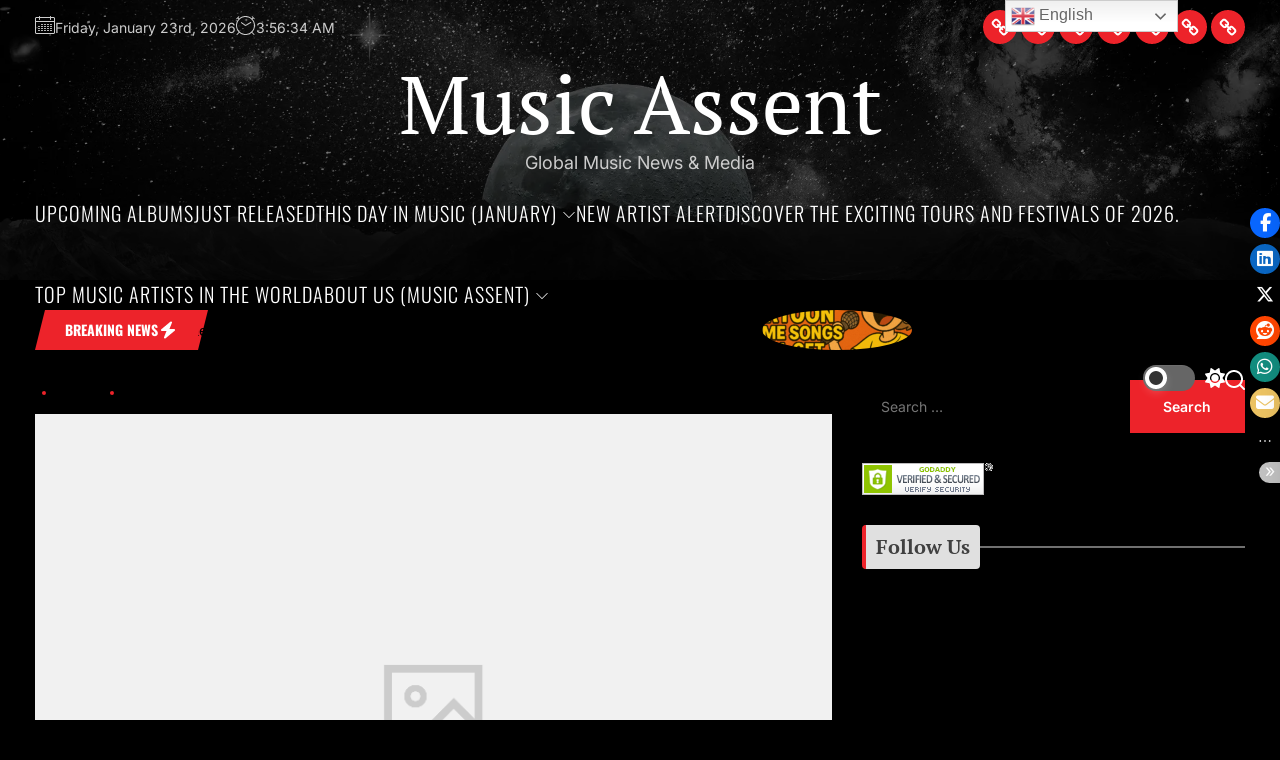

--- FILE ---
content_type: text/html; charset=utf-8
request_url: https://www.google.com/recaptcha/api2/aframe
body_size: 249
content:
<!DOCTYPE HTML><html><head><meta http-equiv="content-type" content="text/html; charset=UTF-8"></head><body><script nonce="S1AAjPLs1mJCwvP9ddSGqQ">/** Anti-fraud and anti-abuse applications only. See google.com/recaptcha */ try{var clients={'sodar':'https://pagead2.googlesyndication.com/pagead/sodar?'};window.addEventListener("message",function(a){try{if(a.source===window.parent){var b=JSON.parse(a.data);var c=clients[b['id']];if(c){var d=document.createElement('img');d.src=c+b['params']+'&rc='+(localStorage.getItem("rc::a")?sessionStorage.getItem("rc::b"):"");window.document.body.appendChild(d);sessionStorage.setItem("rc::e",parseInt(sessionStorage.getItem("rc::e")||0)+1);localStorage.setItem("rc::h",'1769140592966');}}}catch(b){}});window.parent.postMessage("_grecaptcha_ready", "*");}catch(b){}</script></body></html>

--- FILE ---
content_type: text/css
request_url: https://musicassent.com/wp-content/themes/newsnation/style.css?ver=1.0.2
body_size: 19850
content:
@charset "UTF-8";
/*
Theme Name: NewsNation
Theme URI: https://wpinterface.com/themes/newsnation/
Author: WPInterface
Author URI: https://wpinterface.com/
Description: NewsNation a creative, clean,  multi-layout and performance-optimized Free WordPress theme for professional and aspiring editors, publishers, writers, magazines, and long-form content creators. NewsNation is optimized with cross browser compatibility which will make your site attractive and eye catching in any browser and different variations of the device's screen size. As Our theme is compatible with both old and new editors along with demo import features so you will not encounter any problem on setting your site up.
Requires at least: 5.9
Tested up to: 6.9
Requires PHP: 5.6
Version: 1.0.2
License: GNU General Public License v2 or later
License URI: http://www.gnu.org/licenses/gpl-2.0.html
Text Domain: newsnation
Tags: blog, news, grid-layout, one-column, two-columns, left-sidebar, right-sidebar, custom-background, custom-header, custom-logo, custom-menu, featured-images, featured-image-header, flexible-header, post-formats, rtl-language-support, translation-ready, theme-options, threaded-comments, footer-widgets
*/
/*--------------------------------------------------------------
>>> TABLE OF CONTENTS:
----------------------------------------------------------------
# Normalize
# Typography
# Elements
# Forms
# Preloader
# Header
# Navigation
    ## Links
    ## Menus
# Accessibility
# Alignments
# Clearings
# Widgets
# Content
    ## Posts and pages
    ## Comments
# Infinite scroll
# Gutenberg
# Media
    ## Captions
    ## Galleries
# Footer
--------------------------------------------------------------*/
/*--------------------------------------------------------------
# Normalize
--------------------------------------------------------------*/
:root {
    /* colors  */
    --primary-color: #000000;
    --plain-white: #ffffff;
    --primary-hover-color: #e94c3d;
    --global-body-color: #ffffff;
    --global-text-color: #404040;
    --global-link-color: #000000;
    --global-accent-background-color: #ed232a;
    --global-accent-text-color: #ffffff;
    --global-primary-background-color: #000000;
    --global-primary-text-color: #ffffff;
    --global-secondary-background-color: #cb1511;
    --global-secondary-text-color: #ffffff;
    --global-border-color: #e0e0e0;
    --global-submenu-background-color: #ffffff;
    /* grid width  */
    --theme-grid-width: 144rem;
    /* grid gutter sizes  */
    --theme-grid-gutter: 1.5rem;
    --grid-gutter-medium: 1rem;
    --grid-gutter-small: 0.4rem;
    /* column value  */
    --grid-column-1: 8.333333%;
    --grid-column-2: 16.666667%;
    --grid-column-3: 25%;
    --grid-column-4: 33.333333%;
    --grid-column-5: 41.666667%;
    --grid-column-6: 50%;
    --grid-column-7: 58.333333%;
    --grid-column-8: 66.666667%;
    --grid-column-9: 75%;
    --grid-column-10: 83.333333%;
    --grid-column-11: 91.666667%;
    --grid-column-12: 100%;
    /* font size  */
    --font-size-global: 1.4rem;
    --font-size-large: 3.2rem;
    --font-size-big: 2.2rem;
    --font-size-medium: 2rem;
    --font-size-small: 1.8rem;
    --font-size-xs: 1.6rem;
    /* font weight  */
    --font-weight-thin: 100;
    --font-weight-light: 300;
    --font-weight-regular: 400;
    --font-weight-medium: 500;
    --font-weight-semiBold: 600;
    --font-weight-bold: 700;
    --font-weight-extraBold: 800;
    --font-weight-black: 900;
    /* line height */
    --line-height-global: calc(var(--font-size-global) * 1.5);
    --line-height-large: calc(var(--font-size-large) * 1.2);
    --line-height-big: calc(var(--font-size-big) * 1.2);
    --line-height-medium: calc(var(--font-size-medium) * 1.2);
    --line-height-small: calc(var(--font-size-small) * 1.2);
    --line-height-xsmall: calc(var(--font-size-xs) * 1.2);
    /* font family  */
    --font-family-primary: "PT Serif", serif;
    --font-family-secondary: "Inter", sans-serif;
    --font-family-alt: "Oswald", sans-serif;
    /* image size  */
    --image-size-big: 54rem;
    --image-size-medium: 32rem;
    --image-size-small: 25.4rem;
    --image-size-xsmall: 21.6rem;
    --image-size-thumbnail: 13.75rem;
}
body.theme-darkmode-enabled {
    --global-body-color: #2d2d30;
    --global-text-color: #ccc;
    --global-link-color: #ffffff;
    --global-border-color: #434343;
    --global-submenu-background-color: #000000;
}
@media (max-width: 1600px) {
    :root {
        --theme-grid-width: 124rem;
    }
}
@media (max-width: 1199px) {
    :root {
        --theme-grid-width: calc(100% - 3rem);
    }
}
@media (max-width: 575px) {
    :root {
        --theme-grid-width: 100%;
        /* image size  */
        --image-size-big: 40rem;
    }
}
html {
    line-height: 1.15;
    font-size: 100%;
    -webkit-text-size-adjust: 100%;
    -ms-text-size-adjust: 100%;
    text-rendering: auto;
    -webkit-font-smoothing: antialiased;
    -moz-osx-font-smoothing: grayscale;
}
body {
    border: none;
    margin: 0;
    padding: 0;
}
h1 {
    font-size: 2em;
    margin: 0.67em 0;
}
hr {
    box-sizing: content-box;
    height: 0;
    overflow: visible;
}
pre {
    font-family: monospace, monospace;
    font-size: 1em;
}
a {
    background-color: transparent;
}
abbr[title] {
    border-bottom: none;
    text-decoration: underline;
    text-decoration: underline dotted;
}
b,
strong {
    font-weight: bolder;
}
code,
kbd,
samp {
    font-family: monospace, monospace;
    font-size: 1em;
}
small {
    font-size: 85%;
}
sub,
sup {
    font-size: 75%;
    line-height: 0;
    position: relative;
    vertical-align: baseline;
}
sub {
    bottom: -0.25em;
}
sup {
    top: -0.5em;
}
img {
    border-style: none;
}
button,
input,
optgroup,
select,
textarea {
    font-family: inherit;
    font-size: 100%;
    line-height: 1.15;
    margin: 0;
}
button,
input {
    overflow: visible;
}
button,
select {
    text-transform: none;
}
fieldset {
    padding: 0.35em 0.75em 0.625em;
}
legend {
    box-sizing: border-box;
    color: inherit;
    display: table;
    max-width: 100%;
    padding: 0; /* 3 */
    white-space: normal;
}
progress {
    vertical-align: baseline;
}
textarea {
    overflow: auto;
}
[type="checkbox"],
[type="radio"] {
    box-sizing: border-box;
    padding: 0;
}
[type="number"]::-webkit-inner-spin-button,
[type="number"]::-webkit-outer-spin-button {
    height: auto;
}
[type="search"] {
    -webkit-appearance: textfield;
    outline-offset: -2px;
}
[type="search"]::-webkit-search-decoration {
    -webkit-appearance: none;
}
::-webkit-file-upload-button {
    -webkit-appearance: button;
    font: inherit;
}
details {
    display: block;
}
summary {
    display: list-item;
}
template {
    display: none;
}
[hidden] {
    display: none;
}
/*--------------------------------------------------------------
# Typography
--------------------------------------------------------------*/
html {
    font-size: 62.5%;
}
body,
button,
input,
select,
optgroup,
textarea {
    color: var(--global-text-color);
    font-family: var(--font-family-secondary);
    font-size: var(--font-size-global);
    line-height: calc(var(--font-size-global) * 1.5);
}
h1,
h2,
h3,
h4,
h5,
h6 {
    font-family: var(--font-family-primary);
    font-weight: 500;
    clear: both;
    line-height: 1.2;
    margin: 0 0 1rem;
}
.theme-ticker-title,
.header-titles .site-title,
.header-titles .custom-logo-name {
    font-family: var(--font-family-primary);
}
.category-title {
    font-size: 18px;
    position: relative;
}
.category-title span {
    font-weight: var(--font-weight-bold);
    text-transform: uppercase;
    background-color: var(--global-primary-background-color);
    color: var(--global-primary-text-color);
    padding: 6px 30px;
    font-size: 14px;
}
.category-title span:after {
    content: "";
    height: 1px;
    background-color: var(--global-primary-background-color);
    position: absolute;
    top: 50%;
    left: 0;
    right: 0;
    margin-left: auto;
    margin-right: auto;
    width: 50%;
    z-index: -1;
}
.entry-title {
    display: block;
}
.entry-title-large {
    font-size: var(--font-size-large);
    line-height: var(--line-height-large);
}
.entry-title-big {
    font-size: var(--font-size-big);
    line-height: var(--line-height-big);
}
.entry-title-medium {
    font-size: var(--font-size-medium);
    line-height: var(--line-height-medium);
}
.entry-title-small {
    font-size: var(--font-size-small);
    line-height: var(--line-height-small);
}
.entry-title-xsmall {
    font-size: var(--font-size-xs);
    line-height: var(--line-height-xsmall);
}
p {
    margin-bottom: 1.5em;
    margin-top: 0;
}
dfn,
cite,
em,
i {
    font-style: italic;
}
blockquote {
    margin: 0 1.5em;
}
address {
    margin: 0 0 1.5em;
}
pre {
    background: #f6f8fa;
    font-family: "Courier 10 Pitch", Courier, monospace;
    font-size: 15px;
    font-size: 0.9375rem;
    line-height: 1.6;
    margin-bottom: 1.6em;
    max-width: 100%;
    overflow: auto;
    padding: 1.6em;
}
code,
kbd,
tt,
var {
    font-family: Monaco, Consolas, "Andale Mono", "DejaVu Sans Mono", monospace;
    font-size: 15px;
    font-size: 0.9375rem;
}
abbr,
acronym {
    border-bottom: 1px dotted #666;
    cursor: help;
}
mark,
ins {
    background: #fff9c0;
    text-decoration: none;
}
big {
    font-size: 125%;
}
/*--------------------------------------------------------------
# Elements
--------------------------------------------------------------*/
html {
    box-sizing: border-box;
}
*,
*:before,
*:after {
    box-sizing: inherit;
}
body {
    background-color: var(--global-body-color);
}
.body-scroll-locked {
    overflow: hidden;
}
hr {
    background-color: #ccc;
    border: 0;
    height: 1px;
    margin-bottom: 1.5em;
}
ul,
ol {
    margin-top: 0;
    margin-bottom: 1rem;
}
ul {
    list-style: disc;
}
ol {
    list-style: decimal;
}
li > ul,
li > ol {
    margin-bottom: 0;
    margin-left: 1.5em;
}
dt {
    font-weight: bold;
}
dd {
    margin: 0 1.5em 1.5em;
}
img {
    height: auto;
    max-width: 100%;
    vertical-align: top;
}
figure {
    margin: 1em 0;
}
table {
    margin: 0 0 1.5em;
    width: 100%;
}
body .entry-image img {
    display: block;
    object-fit: cover;
    width: 100%;
}
body .entry-image-xlarge img {
    height: 70rem;
}
body .entry-image-large img {
    height: 58rem;
}
body .entry-image-big img {
    height: 46rem;
}
body .entry-image-medium img {
    height: 28rem;
}
body .entry-image-small img {
    height: 21rem;
}
body .entry-image-thumbnail img {
    height: 12rem;
}
body .entry-image-tiny img {
    border-radius: 100%;
    height: 4rem;
}
@media (max-width: 575px) {
    body .entry-image-xlarge img {
        height: 40rem;
    }
    body .entry-image-large img {
        height: 35rem;
    }
    body .entry-image-big img {
        height: 30rem;
    }
    body .entry-image-medium img {
        height: 25rem;
    }
}
.image-hover-effect {
    overflow: hidden;
    position: relative;
}
.hover-effect-shine .post-thumbnail:after {
    position: absolute;
    top: 0;
    left: -100%;
    z-index: 2;
    display: block;
    content: "";
    width: 50%;
    height: 100%;
    background: -webkit-linear-gradient(to right, rgba(255, 255, 255, 0) 0%, rgba(255, 255, 255, 0.3) 100%);
    background: linear-gradient(to right, rgba(255, 255, 255, 0) 0%, rgba(255, 255, 255, 0.3) 100%);
    transform: skewX(-25deg);
}
.hover-effect-shine:hover .post-thumbnail:after,
.hover-effect-shine:focus .post-thumbnail:after {
    animation: shine 0.85s;
}
@keyframes shine {
    100% {
        left: 100%;
    }
}
.hover-effect-zoom .post-thumbnail img {
    transition: all 0.6s ease;
}
.hover-effect-zoom:hover .post-thumbnail img,
.hover-effect-zoom:focus .post-thumbnail img {
    transform: scale(1.2);
}
.hover-effect-slide img {
    margin-left: 1.25rem;
    -webkit-transform: scale(1.5);
    transform: scale(1.5);
    -webkit-transition: .3s ease-in-out;
    transition: 0.5s ease-in-out;
}
.hover-effect-slide:hover img,
.hover-effect-slide:focus img {
    margin-left: 0;
}
.entry-image .post-thumbnail {
    display: block;
}
.news-article:has(.entry-image-overlay) {
    background-color: rgba(0, 0, 0, 0.5);
}
.entry-image-overlay img {
    mix-blend-mode: overlay;
}
.image-overlay-regular {
    background-color: rgba(0, 0, 0, 0.35);
}
.image-overlay-gradient {
    background: -webkit-linear-gradient(to top, #0c0b11 8.71%, rgba(12, 11, 17, 0) 72.11%);
    background: -o-linear-gradient(to top, #0c0b11 8.71%, rgba(12, 11, 17, 0) 72.11%);
    background: linear-gradient(to top, #0c0b11 8.71%, rgba(12, 11, 17, 0) 72.11%);
}
.data-bg {
    background-color: #d8d8d8;
    background-size: cover;
    background-position: center;
    background-repeat: no-repeat;
    display: block;
    position: relative;
}
.data-bg-fixed {
    background-attachment: fixed;
}
.data-bg-big {
    height: var(--image-size-big);
}
.data-bg-medium {
    height: var(--image-size-medium);
}
.data-bg-small {
    height: var(--image-size-small);
}
.data-bg-xsmall {
    height: var(--image-size-xsmall);
}
.data-bg-thumbnail {
    height: var(--image-size-thumbnail);
}
/*--------------------------------------------------------------
# Forms
--------------------------------------------------------------*/
fieldset {
    border: 0.2rem solid #e1e1e3;
    margin-bottom: 3rem;
    margin-top: 3rem;
    padding: 2rem;
}
fieldset > *:first-child {
    margin-top: 0;
}
fieldset > *:last-child {
    margin-bottom: 0;
}
form {
    margin-bottom: 3rem;
    margin-top: 3rem;
}
form > *:first-child {
    margin-top: 0;
}
form > *:last-child {
    margin-bottom: 0;
}
legend {
    font-size: 0.85em;
    font-weight: var(--font-weight-bold);
    padding: 0 1rem;
}
label {
    display: block;
    font-size: 1.5rem;
    font-weight: var(--font-weight-semiBold);
    margin: 0 0 0.5rem 0;
}
label.inline,
input[type="checkbox"] + label {
    display: inline;
    font-weight: var(--font-weight-regular);
    margin-left: 0.5rem;
}
input,
textarea,
button,
.select {
    font-family: inherit;
}
input,
textarea,
.select {
    border-color: #e1e1e3;
}
input[type="text"],
input[type="password"],
input[type="email"],
input[type="url"],
input[type="date"],
input[type="month"],
input[type="time"],
input[type="datetime"],
input[type="datetime-local"],
input[type="week"],
input[type="number"],
input[type="search"],
input[type="tel"],
input[type="color"],
textarea {
    background-color: transparent;
    -webkit-appearance: none;
    -moz-appearance: none;
    border-radius: 0;
    border-style: solid;
    border-width: 0.1rem;
    box-shadow: none;
    color: inherit;
    display: block;
    margin: 0;
    max-width: 100%;
    outline: none;
    padding: 1.5rem 1.8rem;
    width: 100%;
}
input[type="text"]:hover,
input[type="text"]:focus,
input[type="password"]:hover,
input[type="password"]:focus,
input[type="email"]:hover,
input[type="email"]:focus,
input[type="url"]:hover,
input[type="url"]:focus,
input[type="date"]:hover,
input[type="date"]:focus,
input[type="month"]:hover,
input[type="month"]:focus,
input[type="time"]:hover,
input[type="time"]:focus,
input[type="datetime"]:hover,
input[type="datetime"]:focus,
input[type="datetime-local"]:hover,
input[type="datetime-local"]:focus,
input[type="week"]:hover,
input[type="week"]:focus,
input[type="number"]:hover,
input[type="number"]:focus,
input[type="search"]:hover,
input[type="search"]:focus,
input[type="tel"]:hover,
input[type="tel"]:focus,
input[type="color"]:hover,
input[type="color"]:focus,
textarea:hover,
textarea:focus {
    border-color: var(--primary-hover-color);
}
textarea {
    height: 12rem;
    line-height: 1.5;
    width: 100%;
}
select {
    font-family: inherit;
    font-size: inherit;
}
input::-webkit-input-placeholder {
    line-height: normal;
}
input:-ms-input-placeholder {
    line-height: normal;
}
input::-moz-placeholder {
    line-height: normal;
}
input[type="search"]::-webkit-search-decoration,
input[type="search"]::-webkit-search-cancel-button,
input[type="search"]::-webkit-search-results-button,
input[type="search"]::-webkit-search-results-decoration {
    display: none;
}
button,
.theme-btn,
input[type="button"],
input[type="reset"],
input[type="submit"],
.wp-block-search__button {
    -webkit-appearance: none;
    -moz-appearance: none;
    border: 0.1rem solid;
    border-color: var(--global-accent-background-color);
    background-color: var(--global-accent-background-color);
    color: var(--global-accent-text-color);
    border-radius: 0;
    cursor: pointer;
    display: inline-block;
    margin: 0;
    font-weight: var(--font-weight-semiBold);
    padding: 1.5rem 3rem;
    text-align: center;
    text-decoration: none;
    transition: opacity 0.15s linear;
}
button:active,
button:hover,
button:focus,
.theme-btn:active,
.theme-btn:hover,
.theme-btn:focus,
input[type="button"]:active,
input[type="button"]:hover,
input[type="button"]:focus,
input[type="reset"]:active,
input[type="reset"]:hover,
input[type="reset"]:focus,
input[type="submit"]:active,
input[type="submit"]:hover,
input[type="submit"]:focus,
.wp-block-search__button:active,
.wp-block-search__button:hover,
.wp-block-search__button:focus {
    background: var(--global-primary-background-color);
    border-color: var(--global-primary-background-color);
    color: var(--global-primary-text-color);
}
button:focus-visible,
.theme-btn:focus-visible,
input[type="button"]:focus-visible,
input[type="reset"]:focus-visible,
input[type="submit"]:focus-visible,
.wp-block-search__button:focus-visible {
    outline: 0.2rem solid var(--global-accent-background-color);
}
.post-password-form {
    padding: 40px;
    background: #f8f9fa;
}
.post-password-form label {
    margin-bottom: 0;
    -webkit-box-flex: 1;
    -ms-flex: 1;
    flex: 1;
}
.post-password-form input[type="password"] {
    min-height: 40px;
}
.post-password-form input[type="submit"] {
    padding: 0 2rem;
    min-height: 40px;
    height: 100%;
    border-radius: 0;
}
.post-password-form > p:first-child {
    font-size: 1.25rem;
    margin-bottom: 2rem;
}
.post-password-form > p:last-child {
    display: -webkit-box;
    display: -ms-flexbox;
    display: flex;
    -webkit-box-align: end;
    -ms-flex-align: end;
    align-items: flex-end;
    margin-bottom: 0;
}
.search-form {
    -webkit-transition: 0.2s ease box-shadow;
    transition: 0.2s ease box-shadow;
    border-radius: 0;
    margin-top: 0;
    margin-bottom: 0;
}
/*--------------------------------------------------------------
# Preloader
--------------------------------------------------------------*/
.preloader {
    height: 100%;
    position: fixed;
    left: 0;
    top: 0;
    z-index: 9999;
    background: var(--global-body-color);
    width: 100%;
}
.preloader {
    -webkit-transition: all 0.7s ease;
    -moz-transition: all 0.7s ease;
    -ms-transform: all 0.7s ease;
    transition: all 0.7s ease;
}
.page-loaded .preloader {
    transform: translateY(-100%);
    -o-transform: translateY(-100%);
    -ms-transform: translateY(-100%);
    -webkit-transform: translateY(-100%);
}
.preloader-style-1 {
    width: 50px;
    aspect-ratio: 1;
    border-radius: 50%;
    border: 4px solid var(--global-secondary-background-color);
    border-right-color: rgba(0, 0, 0, 0.1);
    position: relative;
    animation: l24 1s infinite linear;
    top: 50%;
    left: 50%;
}
.loader:before,
.loader:after {
    content: "";
    position: absolute;
    inset: -4px;
    border-radius: 50%;
    border: inherit;
    animation: inherit;
    animation-duration: 2s;
}
.loader:after {
    animation-duration: 4s;
}
@keyframes l24 {
    100% {
        transform: rotate(1turn)
    }
}
/*--------------------------------------------------------------
# Header
--------------------------------------------------------------*/
.theme-header {
    --global-text-color: #ccc;
    --global-link-color: #ffffff;
}
.theme-header {
    background-color: #000;
    color: var(--global-text-color);
    display: flex;
    flex-direction: column;
    justify-content: space-between;
    margin-bottom: 3rem;
    height: 28rem;
}
.theme-header > div {
    z-index: 300;
}
.theme-header-ads {
    text-align: center;
}
.theme-header-ads img {
    object-fit: cover;
}
.header-add-top {
    display: none;
}
.theme-header-ads .wpi-img-full-width-header img {
    width: 100vw;
    height: 100vh;
}
.theme-header-ads .wpi-img-full-width-header .header-ads-cta {
    display: none;
}
.theme-header-ads .wpi-img-full-width-header .top-header-add,
.theme-header-ads .wpi-img-full-width-header .top-header-add:hover,
.theme-header-ads .wpi-img-full-width-header .top-header-add:focus {
    background: none;
    border: none;
}
.theme-header-ads .wpi-img-full-width-header .top-header-add {
    position: absolute;
    left: 0;
    right: 0;
    bottom: 6rem;
    width: 2rem;
    margin: 0 auto;
    z-index: 100;
}
.theme-header-ads .wpi-img-full-width-header .top-header-add span {
    display: block;
    width: 20px;
    height: 20px;
    border-bottom: 5px solid #ee2222;
    border-right: 5px solid #ee2222;
    transform: rotate(45deg);
    animation: animate 2s infinite, borderColor 0.4s linear infinite alternate;
}
.theme-header-ads .wpi-img-full-width-header .top-header-add span:nth-child(2) {
    animation-delay: -0.2s;
}
.theme-header-ads .wpi-img-full-width-header .top-header-add span:nth-child(3) {
    animation-delay: -0.4s;
}
@keyframes animate {
    0% {
        opacity: 0;
        transform: rotate(45deg) translate(-20px, -20px);
    }
    50% {
        opacity: 1;
    }
    100% {
        opacity: 0;
        transform: rotate(45deg) translate(20px, 20px);
    }
}
@keyframes borderColor {
    0% {
        border-bottom: 5px solid #ee2222;
        border-right: 5px solid #ee2222;
    }
    50% {
        border-bottom: 5px solid #1164f0;
        border-right: 5px solid #1164f0;
    }
    100% {
        border-bottom: 5px solid #0d4bb4;
        border-right: 5px solid #0d4bb4;
    }
}
.theme-header-ads .wpi-img-content-header {
    display: flex;
    align-items: center;
    justify-content: center;
}
.theme-header-ads .wpi-img-content-header .header-ads-cta,
.theme-header-ads .wpi-img-content-header .top-header-add {
    display: none;
}
.theme-header-ads .wpi-img-boxed-header,
.theme-header-ads .wpi-img-boxed-header .header-ads-cta {
    display: flex;
}
.theme-header-ads .wpi-img-boxed-header {
    height: 100vh;
    flex-direction: column;
    justify-content: center;
    background-color: var(--global-body-color);
}
.theme-header-ads .wpi-img-boxed-header .header-ads-cta,
.theme-header-ads .wpi-img-boxed-header a {
    width: 100%;
    max-width: 100rem;
    margin: 0 auto;
}
.theme-header-ads .wpi-img-boxed-header a {
    display: inline-block;
    height: 100%;
    max-height: 50rem;
}
@media (max-width: 1024px) {
    .theme-header-ads .wpi-img-boxed-header .header-ads-cta,
    .theme-header-ads .wpi-img-boxed-header a {
        max-width: 80rem;
    }
    .theme-header-ads .wpi-img-boxed-header a {
        max-height: 43rem;
    }
}
@media (max-width: 991px) {
    .theme-header-ads .wpi-img-boxed-header .header-ads-cta,
    .theme-header-ads .wpi-img-boxed-header a {
        max-width: 85%;
    }
    .theme-header-ads .wpi-img-boxed-header a {
        max-height: 37rem;
    }
}
@media (max-width: 575px) {
    .theme-header-ads .wpi-img-boxed-header .header-ads-cta,
    .theme-header-ads .wpi-img-boxed-header a {
        max-width: 95%;
    }
    .theme-header-ads .wpi-img-boxed-header a {
        max-height: 30rem;
    }
}
.theme-header-ads .wpi-img-boxed-header a img {
    height: 100%;
    width: 100%;
}
.theme-header-ads .wpi-img-boxed-header .header-ads-cta {
    align-items: center;
    justify-content: space-between;
    margin-bottom: 1rem;
}
.theme-header-ads .wpi-img-boxed-header .header-ads-cta span,
.theme-header-ads .wpi-img-boxed-header .header-ads-cta .cta-btn-container {
    padding-left: 1.5rem;
    text-align: right;
}
.theme-header-ads .wpi-img-boxed-header .header-ads-cta span {
    width: 60%;
}
.theme-header-ads .wpi-img-boxed-header .header-ads-cta .cta-btn-container {
    width: 40%;
}
.theme-header-ads .wpi-img-boxed-header .header-ads-cta .cta-btn {
    padding: 0.3rem 1.5rem;
    border: none;
    border-radius: 2rem;
    text-transform: capitalize;
}
.theme-header-ads .wpi-img-boxed-header .header-ads-cta .header-ads-title {
    font-weight: var(--font-weight-medium);
}
@media (max-width: 575px) {
    .theme-header-ads .wpi-img-boxed-header .header-ads-cta span,
    .theme-header-ads .wpi-img-boxed-header .header-ads-cta .cta-btn-container {
        padding: 0;
    }
    .theme-header-ads .wpi-img-boxed-header .header-ads-cta .cta-btn-container,
    .theme-header-ads .wpi-img-boxed-header .header-ads-cta span {
        width: auto;
    }
    .theme-header-ads .wpi-img-boxed-header .header-ads-cta .cta-btn {
        font-size: 1.1rem;
        font-weight: var(--font-weight-semiBold);
    }
}
.header-titles {
    position: relative;
}
.header-titles .site-title,
.header-titles .custom-logo-name {
    display: block;
    font-size: 8.2rem;
    font-weight: var(--font-weight-regular);
    line-height: 1.2;
    margin: 0 auto;
    white-space: nowrap;
}
.header-titles .site-description {
    font-size: 1.8rem;
}
@media (max-width: 767px) {
    .header-titles .site-title,
    .header-titles .custom-logo-name {
        font-size: var(--font-size-large);
    }
    .header-titles .site-description {
        font-size: 1.6rem;
    }
}
.header-mainbar {
    align-items: center;
    display: flex;
    position: relative;
    transition: none;
    background-color: rgba(201, 46, 47, 0.9);
    color: var(--plain-white);
}
.header-mainbar a:not(:hover):not(:focus) {
    color: inherit;
}
.header-mainbar .wrapper.header-wrapper {
    padding-bottom: 2rem;
    padding-top: 2rem;
}
@media (max-width: 991px) {
    .header-mainbar .wrapper.header-wrapper {
        flex-direction: column;
        align-items: flex-start;
    }
    .header-mainbar .wrapper.header-wrapper .header-item-left {
        margin-bottom: 2rem;
        width: 100%;
        justify-content: center;
    }
}
.header-mainbar.header-bg-2 .wrapper.header-wrapper {
    padding-bottom: 6rem;
    padding-top: 6rem;
}
.header-mainbar.header-bg-3 .wrapper.header-wrapper {
    padding-bottom: 8rem;
    padding-top: 8rem;
}
.header-wrapper {
    align-items: center;
    display: flex;
    justify-content: space-between;
    flex-wrap: wrap;
}
.header-wrapper-centered {
    flex-direction: column;
}
.header-wrapper .header-item-left {
    align-items: center;
    display: flex;
    flex-wrap: wrap;
    justify-content: flex-start;
    flex: 1 1 auto; /* grows to fill leftover space */
    min-width: 0; /* allows shrinking properly */
}
.header-wrapper .header-item-center {
    justify-content: space-around;
    margin: auto;
    width: auto;
    text-align: center;
}
.header-wrapper-centered .header-item-center {
    margin-bottom: 1rem;
    margin-top: 1rem;
}
.header-wrapper .header-item-right {
    align-items: center;
    display: flex;
    justify-content: flex-end;
    margin-left: auto; /* pushes itself to the right */
    flex: 0 0 auto; /* only as wide as content */
}
.header-top-area {
    padding-bottom: 1rem;
    padding-top: 1rem;
    position: relative;
    z-index: 10;
}
@media (max-width: 767px) {
    .header-top-area .header-item-left .data-time-panel,
    .header-top-area .header-item-right {
        display: none;
    }
}
.theme-header-prom.header-item-right {
    width: calc(100% - 30rem);
}
@media (max-width: 1199px) {
    .theme-header-prom.header-item-right {
        width: calc(100% - 40rem);
    }
}
@media (max-width: 991px) {
    .theme-header-prom.header-item-right {
        width: 100%;
    }
}
.navbar-controls {
    display: flex;
    flex-shrink: 0;
    align-items: center;
    gap: 2rem;
    justify-content: flex-end;
}
.navbar-control {
    background: none;
    border: none;
    align-items: center;
    display: flex;
    justify-content: flex-end;
    padding: 3rem 0;
    position: relative;
    text-decoration: none;
}
.navbar-control:hover,
.navbar-control:focus {
    background: none;
    border: none;
}
.button-offcanvas-close,
.button-close-popup {
    --global-accent-text-color: #000;
    --global-primary-text-color: var(--global-accent-background-color);
}
body.theme-darkmode-enabled .button-offcanvas-close,
body.theme-darkmode-enabled .button-close-popup {
    --global-accent-text-color: #fff;
}
.button-offcanvas-close,
.button-close-popup {
    margin: 0 0 2rem;
    padding: 2rem 0;
}
@media (max-width: 575px) {
    .navbar-control {
        margin: 0 0 0 0.8rem;
    }
}
.navbar-control-info {
    display: flex;
    align-items: center;
    justify-content: center;
    line-height: 1;
}
.navbar-control-info .navbar-control-label {
    font-size: 1.2rem;
    margin-right: 0.6rem;
}
.navbar-control-search .svg-icon {
    width: 2rem;
    height: 2rem;
    margin-top: 0.3rem;
}
@media (min-width: 992px) {
    .navbar-control-offcanvas {
        display: none;
        opacity: 0;
        visibility: hidden;
    }
    .show-hamburger-menu .navbar-control-offcanvas {
        display: block;
        opacity: 1;
        visibility: visible;
    }
}
.data-time-panel {
    display: flex;
    flex-wrap: wrap;
    align-items: center;
    gap: 2rem;
}
.data-time-panel .theme-navextras-item {
    display: flex;
    align-items: center;
    gap: 1rem;
}
.site-branding {
    font-size: 4.2rem;
    font-weight: var(--font-weight-bold);
}
.wp-custom-logo .site-logo {
    margin: 0;
}
.custom-logo-link {
    display: inline-block;
}
.custom-logo-name {
    display: block;
}
.wp-custom-logo .header-titles .site-description {
    margin-bottom: 10px;
    margin-top: 10px;
}
.header-searchbar {
    background: rgba(0, 0, 0, 0.45);
    width: 100%;
    height: 100%;
    position: fixed;
    left: 0;
    right: 0;
    top: 0;
    z-index: 9999;
    -webkit-transition: all 0.7s ease;
    -moz-transition: all 0.7s ease;
    -ms-transition: all 0.7s ease;
    -o-transition: all 0.7s ease;
    transition: all 0.7s ease;
    transform: translateY(-100%);
    -o-transform: translateY(-100%);
    -ms-transform: translateY(-100%);
    -webkit-transform: translateY(-100%);
    -ms-overflow-style: none;
    overflow: -moz-scrollbars-none;
}
.header-searchbar.header-searchbar-active {
    transform: translateY(0);
    -o-transform: translateY(0);
    -ms-transform: translateY(0);
    -webkit-transform: translateY(0);
}
.admin-bar .header-searchbar.header-searchbar-active {
    top: 32px;
}
@media (max-width: 782px) {
    .admin-bar .header-searchbar.header-searchbar-active {
        top: 46px;
    }
}
.header-searchbar-inner {
    transform: translateY(-100%);
    transition: transform 0.15s linear, box-shadow 0.15s linear;
}
.header-searchbar-active .header-searchbar-inner {
    box-shadow: 0 0 2rem 0 rgba(0, 0, 0, 0.08);
    transform: translateY(0);
    transition: transform 0.25s ease-in-out, box-shadow 0.1s 0.25s linear;
}
.header-searchbar-inner .header-searchbar-panel {
    position: relative;
}
.header-searchbar-area {
    display: flex;
    padding-bottom: 50px;
    padding-top: 100px;
    justify-content: space-between;
    align-items: center;
}
.header-searchbar form {
    margin: 0;
    position: relative;
    width: 100%;
}
.header-searchbar #search-closer {
    position: absolute;
    top: 20px;
    right: 0;
    padding: 0;
}
.header-searchbar .search-form .exit-search {
    padding: 1.4rem 1.8rem;
}
@media (max-width: 767px) {
    .header-searchbar #search-closer {
        right: 15px;
    }
}
#colormode-switch-area {
    display: flex;
    align-items: center;
}
#colormode-switch-area #mode-icon-switch {
    background: #666;
    box-shadow: inset 0 1px 0 rgba(255, 255, 255, 0.05);
    position: relative;
    display: block;
    width: 52px;
    height: 26px;
    margin-right: 1rem;
    border-radius: 15px;
}
#colormode-switch-area #mode-icon-switch:before {
    background: #333;
    transition: all .25s;
    border: 4px solid #ffffff;
    box-shadow: 0 4px 8px rgba(255, 255, 255, 0.16);
    content: "";
    position: absolute;
    left: 2px;
    top: 2px;
    width: 22px;
    height: 22px;
    border-radius: 50%;
}
.theme-darkmode-enabled #colormode-switch-area #mode-icon-switch:before {
    background: #ffffff;
    border-color: #1a1a1a;
    left: 28px;
}
#colormode-switch-area .mode-icon-change:before {
    content: "";
    background-color: currentColor;
    height: 20px;
    width: 20px;
    display: block;
    margin-left: auto;
    margin-right: auto;
    -webkit-mask-size: 20px;
    mask-size: 20px;
}
#colormode-switch-area .mode-icon-change:before {
    -webkit-mask: url("data:image/svg+xml,%0A%3Csvg xmlns='http://www.w3.org/2000/svg' xmlns:xlink='http://www.w3.org/1999/xlink' width='20px' height='20px' viewBox='0 0 22 22' version='1.1'%3E%3Cpath d='M 15.53125 0.0507812 C 15.75 0.140625 15.902344 0.335938 15.945312 0.5625 L 16.800781 5.199219 L 21.4375 6.050781 C 21.664062 6.09375 21.859375 6.246094 21.949219 6.460938 C 22.039062 6.675781 22.011719 6.921875 21.878906 7.117188 L 19.203125 11 L 21.878906 14.878906 C 22.011719 15.074219 22.039062 15.320312 21.949219 15.53125 C 21.859375 15.75 21.664062 15.902344 21.4375 15.945312 L 16.800781 16.800781 L 15.945312 21.4375 C 15.902344 21.664062 15.75 21.859375 15.53125 21.949219 C 15.320312 22.039062 15.074219 22.011719 14.878906 21.878906 L 11 19.203125 L 7.121094 21.878906 C 6.925781 22.011719 6.679688 22.039062 6.46875 21.949219 C 6.25 21.859375 6.097656 21.664062 6.054688 21.4375 L 5.199219 16.800781 L 0.5625 15.945312 C 0.335938 15.902344 0.140625 15.75 0.0507812 15.53125 C -0.0390625 15.320312 -0.0117188 15.074219 0.121094 14.878906 L 2.796875 11 L 0.121094 7.121094 C -0.0117188 6.925781 -0.0390625 6.679688 0.0507812 6.46875 C 0.140625 6.25 0.335938 6.097656 0.5625 6.054688 L 5.199219 5.199219 L 6.054688 0.5625 C 6.097656 0.335938 6.25 0.140625 6.46875 0.0507812 C 6.679688 -0.0390625 6.925781 -0.0117188 7.121094 0.121094 L 11 2.796875 L 14.878906 0.121094 C 15.074219 -0.0117188 15.320312 -0.0390625 15.53125 0.0507812 Z M 15.125 11 C 15.125 13.277344 13.277344 15.125 11 15.125 C 8.722656 15.125 6.875 13.277344 6.875 11 C 6.875 8.722656 8.722656 6.875 11 6.875 C 13.277344 6.875 15.125 8.722656 15.125 11 Z M 16.5 11 C 16.5 7.960938 14.039062 5.5 11 5.5 C 7.960938 5.5 5.5 7.960938 5.5 11 C 5.5 14.039062 7.960938 16.5 11 16.5 C 14.039062 16.5 16.5 14.039062 16.5 11 Z M 16.5 11 '/%3E%3C/svg%3E%0A") no-repeat;
    mask: url("data:image/svg+xml,%0A%3Csvg xmlns='http://www.w3.org/2000/svg' xmlns:xlink='http://www.w3.org/1999/xlink' width='20px' height='20px' viewBox='0 0 22 22' version='1.1'%3E%3Cpath d='M 15.53125 0.0507812 C 15.75 0.140625 15.902344 0.335938 15.945312 0.5625 L 16.800781 5.199219 L 21.4375 6.050781 C 21.664062 6.09375 21.859375 6.246094 21.949219 6.460938 C 22.039062 6.675781 22.011719 6.921875 21.878906 7.117188 L 19.203125 11 L 21.878906 14.878906 C 22.011719 15.074219 22.039062 15.320312 21.949219 15.53125 C 21.859375 15.75 21.664062 15.902344 21.4375 15.945312 L 16.800781 16.800781 L 15.945312 21.4375 C 15.902344 21.664062 15.75 21.859375 15.53125 21.949219 C 15.320312 22.039062 15.074219 22.011719 14.878906 21.878906 L 11 19.203125 L 7.121094 21.878906 C 6.925781 22.011719 6.679688 22.039062 6.46875 21.949219 C 6.25 21.859375 6.097656 21.664062 6.054688 21.4375 L 5.199219 16.800781 L 0.5625 15.945312 C 0.335938 15.902344 0.140625 15.75 0.0507812 15.53125 C -0.0390625 15.320312 -0.0117188 15.074219 0.121094 14.878906 L 2.796875 11 L 0.121094 7.121094 C -0.0117188 6.925781 -0.0390625 6.679688 0.0507812 6.46875 C 0.140625 6.25 0.335938 6.097656 0.5625 6.054688 L 5.199219 5.199219 L 6.054688 0.5625 C 6.097656 0.335938 6.25 0.140625 6.46875 0.0507812 C 6.679688 -0.0390625 6.925781 -0.0117188 7.121094 0.121094 L 11 2.796875 L 14.878906 0.121094 C 15.074219 -0.0117188 15.320312 -0.0390625 15.53125 0.0507812 Z M 15.125 11 C 15.125 13.277344 13.277344 15.125 11 15.125 C 8.722656 15.125 6.875 13.277344 6.875 11 C 6.875 8.722656 8.722656 6.875 11 6.875 C 13.277344 6.875 15.125 8.722656 15.125 11 Z M 16.5 11 C 16.5 7.960938 14.039062 5.5 11 5.5 C 7.960938 5.5 5.5 7.960938 5.5 11 C 5.5 14.039062 7.960938 16.5 11 16.5 C 14.039062 16.5 16.5 14.039062 16.5 11 Z M 16.5 11 '/%3E%3C/svg%3E%0A") no-repeat;
}
.theme-darkmode-enabled #colormode-switch-area .mode-icon-change:before {
    -webkit-mask: url("data:image/svg+xml,%3Csvg xmlns='http://www.w3.org/2000/svg' class='svg-icon' viewBox='0 0 20 20'%3E%3Cpath d='M10.544,8.717l1.166-0.855l1.166,0.855l-0.467-1.399l1.012-0.778h-1.244L11.71,5.297l-0.466,1.244H10l1.011,0.778L10.544,8.717z M15.986,9.572l-0.467,1.244h-1.244l1.011,0.777l-0.467,1.4l1.167-0.855l1.165,0.855l-0.466-1.4l1.011-0.777h-1.244L15.986,9.572z M7.007,6.552c0-2.259,0.795-4.33,2.117-5.955C4.34,1.042,0.594,5.07,0.594,9.98c0,5.207,4.211,9.426,9.406,9.426c2.94,0,5.972-1.354,7.696-3.472c-0.289,0.026-0.987,0.044-1.283,0.044C11.219,15.979,7.007,11.759,7.007,6.552 M10,18.55c-4.715,0-8.551-3.845-8.551-8.57c0-3.783,2.407-6.999,5.842-8.131C6.549,3.295,6.152,4.911,6.152,6.552c0,5.368,4.125,9.788,9.365,10.245C13.972,17.893,11.973,18.55,10,18.55 M19.406,2.304h-1.71l-0.642-1.71l-0.642,1.71h-1.71l1.39,1.069l-0.642,1.924l1.604-1.176l1.604,1.176l-0.642-1.924L19.406,2.304z'%3E%3C/path%3E%3C/svg%3E") no-repeat;
    mask: url("data:image/svg+xml,%3Csvg xmlns='http://www.w3.org/2000/svg' class='svg-icon' viewBox='0 0 20 20'%3E%3Cpath d='M10.544,8.717l1.166-0.855l1.166,0.855l-0.467-1.399l1.012-0.778h-1.244L11.71,5.297l-0.466,1.244H10l1.011,0.778L10.544,8.717z M15.986,9.572l-0.467,1.244h-1.244l1.011,0.777l-0.467,1.4l1.167-0.855l1.165,0.855l-0.466-1.4l1.011-0.777h-1.244L15.986,9.572z M7.007,6.552c0-2.259,0.795-4.33,2.117-5.955C4.34,1.042,0.594,5.07,0.594,9.98c0,5.207,4.211,9.426,9.406,9.426c2.94,0,5.972-1.354,7.696-3.472c-0.289,0.026-0.987,0.044-1.283,0.044C11.219,15.979,7.007,11.759,7.007,6.552 M10,18.55c-4.715,0-8.551-3.845-8.551-8.57c0-3.783,2.407-6.999,5.842-8.131C6.549,3.295,6.152,4.911,6.152,6.552c0,5.368,4.125,9.788,9.365,10.245C13.972,17.893,11.973,18.55,10,18.55 M19.406,2.304h-1.71l-0.642-1.71l-0.642,1.71h-1.71l1.39,1.069l-0.642,1.924l1.604-1.176l1.604,1.176l-0.642-1.924L19.406,2.304z'%3E%3C/path%3E%3C/svg%3E") no-repeat;
}
.theme-categories-section {
    background-color: #f9e3d2;
}
.theme-categories-section .theme-section-heading,
.theme-categories-section .theme-category-article {
    text-align: center;
}
.theme-categories-section .entry-thumbnail {
    border-radius: 100%;
    margin: 0 auto 15px;
    overflow: hidden;
    position: relative;
    width: 180px;
}
/*--------------------------------------------------------------
# Navigation
--------------------------------------------------------------*/
@media screen and (max-width: 991px) {
    .header-navbar {
        padding: 0.8rem 0;
    }
}
#hamburger-one .hamburger-inner,
#hamburger-one .hamburger-inner:after,
#hamburger-one .hamburger-inner:before {
    background-color: var(--global-link-color);
}
@media (max-width: 991px) {
    #theme-navigation .no-item-left .header-item-center {
        margin: 0;
        text-align: left;
    }
}
/*--------------------------------------------------------------
## Links
--------------------------------------------------------------*/
a {
    color: var(--global-link-color);
    text-decoration: none;
}
a:hover,
a:focus {
    color: var(--primary-hover-color);
}
a:focus {
    outline: 2px solid var(--primary-hover-color);
}
a:hover,
a:active {
    outline: none;
}
.entry-content a:not(.more-link):not(.button):not(.wp-block-button__link),
.entry-summary a:not(.more-link):not(.button),
.comments-wrapper a:not(.more-link):not(.button),
.widget_text a:not(.more-link):not(.button) {
    text-decoration: underline;
}
/*--------------------------------------------------------------
## Menus
--------------------------------------------------------------*/
.site-navigation .primary-menu {
    display: flex;
    flex-wrap: wrap;
    align-items: center;
    gap: 2rem;
    margin: 0 auto;
    padding: 0;
}
.theme-menu,
.theme-menu ul {
    list-style: none;
    margin: 0;
    padding: 0;
}
.site-navigation .primary-menu .icon {
    pointer-events: none;
    margin-left: 5px;
}
.site-navigation .primary-menu .icon .svg-icon {
    height: 1.4rem;
    width: 1.4rem;
}
.site-navigation .primary-menu > li > a {
    padding-top: 3rem;
    padding-bottom: 3rem;
    position: relative;
}
.site-navigation .primary-menu > li:not(.megamenu-has-children),
.site-navigation
.primary-menu
> li:not(.megamenu-has-children)
.dropdown-menu
li {
    position: relative;
}
.site-navigation
.primary-menu
> li:not(.megamenu-has-children)
.dropdown-menu
li:hover
> a,
.site-navigation
.primary-menu
> li:not(.megamenu-has-children)
.dropdown-menu
li:focus
> a {
    background: rgba(255, 255, 255, 0.2);
}
.site-navigation .primary-menu a {
    display: block;
    font-family: var(--font-family-alt);
    font-size: 2rem;
    font-weight: 300;
    text-transform: uppercase;
    letter-spacing: 1px;
    text-decoration: none;
    word-break: normal;
    word-wrap: normal;
}
@media (min-width: 1025px) {
    .primary-menu > li.current_page_item > a,
    .primary-menu > li.current_page_ancestor > a,
    .primary-menu > li.current-menu-item > a {
        background-color: var(--global-accent-background-color);
        color: var(--global-accent-text-color);
        border-radius: 0.5rem;
        padding: 0.5rem 1rem;
    }
    .primary-menu > li.current_page_item > a:hover,
    .primary-menu > li.current_page_item > a:focus,
    .primary-menu > li.current_page_ancestor > a:hover,
    .primary-menu > li.current_page_ancestor > a:focus,
    .primary-menu > li.current-menu-item > a:hover,
    .primary-menu > li.current-menu-item > a:focus {
        background-color: var(--global-primary-background-color);
        color: var(--global-primary-text-color);
    }
}
/* SUB MENU */
.site-navigation .primary-menu ul {
    --global-text-color: #404040;
    --global-link-color: #000000;
}
.theme-darkmode-enabled .site-navigation .primary-menu ul {
    --global-text-color: #ccc;
    --global-link-color: #ffffff;
}
.site-navigation .primary-menu ul {
    background: var(--global-submenu-background-color);
    left: 0;
    opacity: 0;
    position: absolute;
    top: 100%;
    transform: scaleY(0);
    transform-origin: 0 0 0;
    transition: all 0.3s ease 0s;
    width: 200px;
    z-index: 99999 !important;
    text-align: left;
    visibility: hidden;
    -webkit-box-shadow: 0px 7px 7px 0px rgb(48 51 50 / 9%);
    -moz-box-shadow: 0px 7px 7px 0px rgba(48, 51, 50, 0.09);
    box-shadow: 0px 7px 7px 0px rgb(48 51 50 / 9%);
}
.theme-megamenu-content .megamenu-content-left .megamenu-subcategories-list a {
    display: flex;
    justify-content: space-between;
}
.theme-megamenu-content .megamenu-content-left .megamenu-subcategories-list a:hover,
.theme-megamenu-content .megamenu-content-left .megamenu-subcategories-list a:focus {
    background-color: var(--global-accent-background-color);
    color: var(--global-accent-text-color);
}
.site-navigation .primary-menu .theme-megamenu-content .megamenu-recent-article a {
    padding: 0;
}
.megamenu-recent-article .megamenu-article-body .megamenu-article-date {
    font-size: 85%;
    margin-bottom: 0.5rem;
    padding-bottom: 0.5rem;
}
.site-navigation .primary-menu li.page_item_has_children:hover > ul,
.site-navigation .primary-menu li.page_item_has_children:focus > ul,
.site-navigation .primary-menu li.page_item_has_children.focus > ul,
.site-navigation .primary-menu li.menu-item-has-children:hover > ul,
.site-navigation .primary-menu li.menu-item-has-children:focus > ul,
.site-navigation .primary-menu li.menu-item-has-children.focus > ul {
    opacity: 1;
    transform: scaleY(1);
    visibility: visible;
}
.site-navigation .primary-menu ul:after {
    content: "";
    display: block;
    position: absolute;
    bottom: 100%;
}
.site-navigation .primary-menu ul a {
    background: transparent;
    border: none;
    display: block;
    padding: 1.5rem;
    transition: background-color 0.15s linear;
    width: 100%;
}
.site-navigation .primary-menu ul li.menu-item-has-children > a {
    padding-right: 3rem;
}
.site-navigation .primary-menu ul li.menu-item-has-children .icon {
    position: absolute;
    right: 1.5rem;
    top: calc(50% - 1rem);
}
.site-navigation .primary-menu > li.menu-item-has-children > ul li.menu-item-has-children:before {
    position: absolute;
    content: "";
    top: 0;
    right: -2rem;
    height: 100%;
    width: 2rem;
}
/* DEEP DOWN */
.site-navigation .primary-menu ul ul {
    top: 0;
    left: 22rem;
}
.site-navigation .primary-menu ul ul:before {
    bottom: 0;
    height: auto;
    right: auto;
    left: -2rem;
    top: 0;
    width: 2rem;
}
.site-navigation .primary-menu ul ul:after {
    border: 0.8rem solid transparent;
    border-bottom-color: transparent;
    border-right-color: var(--global-submenu-background-color);
    bottom: auto;
    left: -1.5rem;
    top: 2rem;
}
@media screen and (max-width: 991px) {
    .site-navigation {
        display: none;
        opacity: 0;
        visibility: hidden;
    }
}
.site-navigation .primary-menu ul.theme-megamenu-content {
    box-shadow: 0 3px 6px rgba(0, 0, 0, 0.16);
    display: -webkit-box;
    display: -ms-flexbox;
    display: flex;
    width: 100%;
    padding-bottom: 4rem;
    padding-top: 4rem;
    left: 0;
}
#offcanvas-menu {
    background: rgba(0, 0, 0, 0.42);
    position: fixed;
    top: 0;
    height: 100%;
    right: -100%;
    width: 100%;
    z-index: 1000;
    justify-content: flex-end;
    -webkit-transition: right 0.5s;
    -moz-transition: right 0.5s;
    -ms-transition: right 0.5s;
    -o-transition: right 0.5s;
    transition: right 0.5s;
}
#offcanvas-menu .offcanvas-wraper {
    height: 100%;
    padding: 20px 100px;
    -ms-flex: 0 0 50%;
    flex: 0 0 50%;
    max-width: 50%;
    overflow-y: scroll;
    scrollbar-width: none;
    -ms-overflow-style: none;
    box-shadow: 0 0 2rem 0 rgba(0, 0, 0, 0.1);
}
#offcanvas-menu .offcanvas-wraper::-webkit-scrollbar {
    width: 0;
    height: 0;
}
@media screen and (max-width: 991px) {
    #offcanvas-menu .offcanvas-wraper {
        -ms-flex: 0 0 80%;
        flex: 0 0 80%;
        max-width: 80%;
        padding: 20px;
    }
}
@media screen and (max-width: 767px) {
    #offcanvas-menu .offcanvas-wraper {
        -ms-flex: 0 0 100%;
        flex: 0 0 100%;
        max-width: 100%;
    }
}
.offcanvas-wraper > * {
    -webkit-transform: translateX(30px);
    -ms-transform: translateX(30px);
    transform: translateX(30px);
    opacity: 0;
    transition: transform 0.4s ease-out, opacity 0.4s ease-out;
    will-change: transform, opacity;
}
.offcanvas-menu-active .offcanvas-wraper > * {
    -webkit-transform: translateX(0);
    -ms-transform: translateX(0);
    transform: translateX(0);
    opacity: 1;
}
.offcanvas-menu-active .offcanvas-wraper .offcanvas-branding {
    transition-delay: 0.3s;
}
.offcanvas-menu-active .offcanvas-wraper .offcanvas-main-navigation {
    transition-delay: 0.6s;
}
.offcanvas-menu-active .offcanvas-wraper .offcanvas-social-navigation {
    transition-delay: 0.9s;
}
#offcanvas-menu.offcanvas-menu-active {
    display: -ms-flexbox;
    display: flex;
    right: 0;
}
.offcanvas-main-navigation {
    width: 100%;
}
.offcanvas-item {
    margin-bottom: 15px;
}
.offcanvas-main-navigation li {
    border-bottom: 1px solid;
    position: relative;
}
.offcanvas-main-navigation li:last-child {
    border-bottom: none;
}
.offcanvas-main-navigation a {
    display: block;
    font-size: 18px;
    padding: 20px 0;
    text-decoration: none;
    position: relative;
    width: 100%;
}
.offcanvas-main-navigation .sub-menu {
    border-top: 1px solid;
    display: none;
    list-style: none;
    margin: 0 auto;
    padding: 0;
}
.offcanvas-main-navigation .sub-menu.submenu-toggle-active {
    display: block;
}
.offcanvas-main-navigation .submenu-wrapper {
    display: flex;
    justify-content: space-between;
    width: 100%;
}
.offcanvas-main-navigation .submenu-wrapper .submenu-toggle {
    background: none;
    border-style: solid;
    border-width: 0 0 0 1px;
    color: var(--global-link-color);
    padding-left: 3rem;
    padding-right: 3rem;
}
.offcanvas-main-navigation .submenu-wrapper .submenu-toggle .svg-icon {
    height: 1.2rem;
    transition: transform 0.15s linear;
    width: 1.2rem;
}
.offcanvas-main-navigation .submenu-wrapper .submenu-toggle.button-toggle-active .svg-icon {
    transform: rotate(180deg);
}
.theme-header .header-navbar {
    position: relative;
}
.theme-navbar-affix {
    --global-text-color: #404040;
    --global-link-color: #000000;
    --global-accent-text-color: #000000;
    --global-primary-text-color: #000000;
}
.theme-darkmode-enabled .theme-navbar-affix {
    --global-text-color: #f1f1f1;
    --global-link-color: #ffffff;
    --global-accent-text-color: #ffffff;
    --global-primary-text-color: #ffffff;
}
.theme-navbar-affix .navbar-control-subscription {
    --global-primary-text-color: #fff;
}
.theme-header .header-navbar.theme-navbar-affix {
    position: fixed;
    width: 100%;
    z-index: 999;
    top: 0;
    transform: translateY(0);
    background-color: var(--global-body-color);
    color: var(--global-text-color);
    padding: 2rem 0;
    transition: transform 0.2s ease-in-out;
}
.theme-darkmode-enabled .theme-navbar-affix {
    background-color: var(--global-primary-background-color);
    color: var(--global-primary-text-color);
}
@media only screen and (min-width: 769px) {
    body.admin-bar .theme-navbar-affix {
        top: 32px;
        z-index: 100;
    }
}
@media only screen and (max-width: 768px) and (min-width: 602px) {
    body.admin-bar .theme-navbar-affix {
        top: 46px;
    }
}
@media only screen and (max-width: 991px) {
    body.admin-bar .theme-navbar-affix.navbar-affix-up,
    body .theme-navbar-affix.navbar-affix-up {
        transform: translateY(0);
    }
}
body.admin-bar .theme-navbar-affix.navbar-affix-up,
body .theme-navbar-affix.navbar-affix-up {
    transform: translateY(-100%);
}
.newsnation-social-menu ul {
    list-style: none;
    margin: 0 auto;
    padding: 0;
    display: flex;
    align-items: center;
    flex-wrap: wrap;
}
.newsnation-social-menu ul li:not(:last-child) {
    margin-right: 0.4rem;
}
.newsnation-social-menu li a {
    display: flex;
    align-items: center;
    justify-content: center;
    width: 3.4rem;
    height: 3.4rem;
    background-color: var(--global-accent-background-color);
    color: var(--global-accent-text-color);
    border-radius: 100%;
}
.newsnation-social-menu li a .svg-icon {
    height: 2rem;
    width: 2rem;
    display: inline-block;
    vertical-align: middle;
}
.newsnation-social-menu li a[href*="bitbucket.org"] {
    background-color: #205081;
}
.newsnation-social-menu li a[href*="dribbble.com"] {
    background-color: #ea4c89;
}
.newsnation-social-menu li a[href*="facebook.com"] {
    background-color: #3b5998;
}
.newsnation-social-menu li a[href*="skype.com"] {
    background-color: #00aff0;
}
.newsnation-social-menu li a[href*="foursquare.com"] {
    background-color: #f94877;
}
.newsnation-social-menu li a[href*="tiktok.com"] {
    background-color: #000000;
}
.newsnation-social-menu li a[href*="github.com"] {
    background-color: #2ea44f;
    background-image: linear-gradient(-180deg, #34b859, #2ea44f);
}
.newsnation-social-menu li a[href*="instagram.com"] {
    background: #f09433;
    background: -moz-linear-gradient(
            45deg,
            #f09433 0%,
            #e6683c 25%,
            #dc2743 50%,
            #cc2366 75%,
            #bc1888 100%
    );
    background: -webkit-linear-gradient(
            45deg,
            #f09433 0%,
            #e6683c 25%,
            #dc2743 50%,
            #cc2366 75%,
            #bc1888 100%
    );
    background: linear-gradient(
            45deg,
            #f09433 0%,
            #e6683c 25%,
            #dc2743 50%,
            #cc2366 75%,
            #bc1888 100%
    );
    filter: progid:DXImageTransform.Microsoft.gradient(startColorstr='#f09433', endColorstr='#bc1888', GradientType=1);
}
.newsnation-social-menu li a[href*="linkedin.com"] {
    background-color: #0077b5;
}
.newsnation-social-menu li a[href*="pinterest.com"] {
    background-color: #e60023;
}
.newsnation-social-menu li a[href*="reddit.com"] {
    background-color: #ff4500;
}
.newsnation-social-menu li a[href*="slack.com"] {
    background-color: #e01563;
}
.newsnation-social-menu li a[href*="snapchat.com"] {
    background-color: #fffc00;
    color: #000000;
}
.newsnation-social-menu li a[href*="tumblr.com"] {
    background-color: #35465c;
}
.newsnation-social-menu li a[href*="twitch.tv"] {
    background-color: #9146ff;
}
.newsnation-social-menu li a[href*="twitter.com"] {
    background-color: #1da1f2;
}
.newsnation-social-menu li a[href*="vimeo.com"] {
    background-color: #1ab7ea;
}
.newsnation-social-menu li a[href*="vk.com"] {
    background-color: #45668e;
}
.newsnation-social-menu li a[href*="whatsapp.com"] {
    background-color: #075e54;
}
.newsnation-social-menu li a[href*="wordpress.org"],
.newsnation-social-menu li a[href*="wordpress.com"] {
    background-color: #0087be;
}
.newsnation-social-menu li a[href*="yelp.com"] {
    background-color: #c41200;
}
.newsnation-social-menu li a[href*="youtube.com"] {
    background-color: #ff0000;
}
.newsnation-social-menu li a[href*="mailto"] {
    background-color: #ff0036;
}
.newsnation-social-menu li:hover a,
.newsnation-social-menu li:focus a {
    background: var(--global-primary-background-color);
    color: var(--global-primary-text-color);
}
/*--------------------------------------------------------------
# Accessibility
--------------------------------------------------------------*/
.screen-reader-text {
    border: 0;
    clip: rect(1px, 1px, 1px, 1px);
    clip-path: inset(50%);
    height: 1px;
    margin: -1px;
    overflow: hidden;
    padding: 0;
    position: absolute !important;
    width: 1px;
    word-wrap: normal !important;
}
.screen-reader-text:focus {
    background-color: #f1f1f1;
    border-radius: 0.5rem;
    box-shadow: 0 0 2px 2px rgba(0, 0, 0, 0.6);
    clip: auto !important;
    clip-path: none;
    color: #21759b;
    display: block;
    font-size: 14px;
    font-weight: bold;
    height: auto;
    left: 5px;
    line-height: normal;
    padding: 15px 23px 14px;
    text-decoration: none;
    top: 5px;
    width: auto;
    z-index: 100000;
}
.skip-link {
    font-size: 16px !important;
}
#content[tabindex="-1"]:focus {
    outline: 0;
}
@media (prefers-reduced-motion: reduce) {
    * {
        animation-duration: 0s !important;
        transition-duration: 0s !important;
    }
}
/*--------------------------------------------------------------
# Alignments
--------------------------------------------------------------*/
.alignleft {
    display: inline;
    float: left;
    margin-right: 1.5em;
}
.alignright {
    display: inline;
    float: right;
    margin-left: 1.5em;
}
.aligncenter {
    clear: both;
    display: block;
    margin-left: auto;
    margin-right: auto;
}
/*--------------------------------------------------------------
# Clearings
--------------------------------------------------------------*/
.clear:before,
.clear:after,
.search-form:before,
.search-form:after,
.entry-content:before,
.entry-content:after,
.comment-content:before,
.comment-content:after,
.site-footer:before,
.site-footer:after {
    content: "";
    display: table;
    table-layout: fixed;
}
.clear:after,
.search-form:after,
.entry-content:after,
.comment-content:after,
.site-footer:after {
    clear: both;
}
/*--------------------------------------------------------------
# Widgets
--------------------------------------------------------------*/
.widget {
    margin: 0 0 3rem;
    width: 100%;
    word-break: break-word;
}
.widget .wp-block-group,
.widget_search form {
    margin-bottom: 0;
    margin-top: 0;
}
.widget .wp-block-group:before,
.widget .wp-block-group:after,
.widget_search form:before,
.widget_search form:after {
    content: "";
    clear: both;
    display: table;
}
.widget select {
    max-width: 100%;
}
.widget ul,
.widget ol {
    padding-left: 0;
    list-style: none;
    margin-bottom: 0;
}
.widget .button {
    padding-top: 0.5rem;
    padding-bottom: 0.5rem;
}
.theme-widget-area {
    margin-bottom: 1rem;
    padding-top: 1rem;
    padding-bottom: 1rem;
    position: relative;
}
.widget_media_image {
    text-align: center;
}
/*--------------------------------------------------------------
## Widgets
--------------------------------------------------------------*/
.widget_nav_menu a {
    display: block;
    padding: 1rem 0;
}
.widget_nav_menu .menu > .menu-item:not(:first-child) {
    border-top: 1px #e9ecef solid;
}
.widget_nav_menu .menu-item-has-children {
    display: -webkit-box;
    display: -ms-flexbox;
    display: flex;
    -ms-flex-wrap: wrap;
    flex-wrap: wrap;
    -webkit-box-align: center;
    -ms-flex-align: center;
    align-items: center;
    -webkit-box-pack: justify;
    -ms-flex-pack: justify;
    justify-content: space-between;
    width: 100%;
}
.widget_nav_menu .menu-item-has-children > a {
    -webkit-box-ordinal-group: 2;
    -ms-flex-order: 1;
    order: 1;
}
.widget_nav_menu .menu-item-has-children > span {
    cursor: pointer;
    -webkit-box-ordinal-group: 3;
    -ms-flex-order: 2;
    order: 2;
}
.widget_nav_menu .menu-item-has-children > ul {
    width: 100%;
    -webkit-box-ordinal-group: 4;
    -ms-flex-order: 3;
    order: 3;
}
.widget_nav_menu .menu > .menu-item > .sub-menu {
    padding-bottom: 1rem;
}
.widget_nav_menu .sub-menu {
    display: none;
}
.widget_nav_menu .sub-menu a {
    padding: 0.5rem 0;
    line-height: 1;
}
.widget_nav_menu .sub-menu .sub-menu {
    padding: 0.5rem 0;
}
.widget_nav_menu .sub-menu .sub-menu a {
    padding-left: 1rem;
}
.widget_nav_menu .submenu-visible {
    display: block;
}
.search-form label {
    display: block;
    margin: 0 auto;
    padding-right: 4px;
    width: 70%;
    float: left;
}
.search-form .search-submit {
    float: left;
    width: 30%;
}
@media (max-width: 575px) {
    .header-searchbar .search-form label,
    .header-searchbar .search-form .search-submit {
        width: 100%;
        margin: 10px auto;
    }
}
.widget_recent_entries ul li,
.widget_categories ul li,
.widget_pages ul li,
.widget_archive ul li,
.widget_meta ul li,
.widget_recent_comments ul li,
.widget_block .wp-block-latest-posts li,
.widget_block .wp-block-categories li,
.widget_block .wp-block-archives li,
.widget_block .wp-block-latest-comments li {
    display: -webkit-box;
    display: -ms-flexbox;
    display: flex;
    -ms-flex-wrap: wrap;
    flex-wrap: wrap;
    position: relative;
    padding: 0 0 0.4rem;
    margin-bottom: 0.4rem;
}
.widget_recent_entries ul li:first-child:last-child,
.widget_categories ul li:first-child:last-child,
.widget_pages ul li:first-child:last-child,
.widget_archive ul li:first-child:last-child,
.widget_meta ul li:first-child:last-child {
    padding-bottom: 0;
}
.widget_categories ul li:first-child:last-child > .children,
.widget_pages ul li:first-child:last-child > .children,
.widget_archive ul li:first-child:last-child > .children {
    padding-bottom: 0;
}
.widget_recent_entries ul li a,
.widget_categories ul li a,
.widget_pages ul li a,
.widget_archive ul li a,
.widget_meta ul li a {
    padding-right: 0.6666666667rem;
    margin-right: auto;
    -webkit-transition: color 0.2s;
    transition: color 0.2s;
}
.widget_categories ul ul.children,
.widget_pages ul ul.children,
.widget_archive ul ul.children {
    -webkit-box-flex: 0;
    -ms-flex: 0 0 100%;
    flex: 0 0 100%;
    width: 100%;
    border-top: 1px #e9ecef solid;
    margin-top: 1rem;
    margin-left: 0;
    padding-left: 1.5em;
}
.widget_categories ul ul.children li,
.widget_pages ul ul.children li,
.widget_archive ul ul.children li {
    padding: 1rem 0 1rem 1rem;
}
.widget_categories ul ul.children li:last-child,
.widget_pages ul ul.children li:last-child,
.widget_archive ul ul.children li:last-child {
    border-bottom: none;
    padding-bottom: 0;
}
.widget_categories ul ul.children ul.children li,
.widget_pages ul ul.children ul.children li,
.widget_archive ul ul.children ul.children li {
    margin-left: 1rem;
    padding-left: 0;
}
#wp-calendar {
    width: 100%;
    margin: 0;
}
#wp-calendar caption {
    text-align: right;
    margin-bottom: 15px;
}
#wp-calendar thead th {
    text-align: center;
}
#wp-calendar tbody td {
    border: 1px solid #e8e8e8;
    text-align: center;
    padding: 8px;
}
#wp-calendar tbody td:hover {
    background: rgba(255, 255, 255, 0.15);
}
#wp-calendar tbody .pad {
    background: none;
}
#wp-calendar tfoot td.pad {
    display: none;
}
.widget_recent_entries li {
    position: relative;
    padding-bottom: 1rem;
}
.widget_recent_entries li:last-child,
.widget_categories ul li:last-child,
.widget_pages ul li:last-child,
.widget_archive ul li:last-child,
.widget_meta ul li:last-child,
.widget_recent_comments ul li:last-child,
.widget_block .wp-block-latest-posts li:last-child,
.widget_block .wp-block-categories li:last-child,
.widget_block .wp-block-archives li:last-child,
.widget_block .wp-block-latest-comments li:last-child,
.widget_block .wp-block-categories li:last-child {
    border-bottom: 0;
    margin-bottom: 0;
    padding-bottom: 0;
}
.widget_recent_entries li .post-date {
    font-weight: var(--font-weight-bold);
    margin-top: 1rem;
}
.widget_rss .rss-widget-icon {
    display: none;
}
.widget_rss ul li {
    border-bottom: 1px #e9ecef solid;
    position: relative;
    padding-bottom: 1rem;
    margin-bottom: 1rem;
}
.widget_rss ul li:last-child {
    border-bottom: none;
    padding-bottom: 0;
    margin-bottom: 0;
}
.widget_rss ul li .rsswidget {
    color: #000000;
    -webkit-transition: color 0.25s;
    transition: color 0.25s;
}
.widget_rss ul li .rss-date {
    display: block;
    margin-top: 0.25rem;
}
.widget_rss ul li .rssSummary {
    margin-top: 0.25rem;
    color: #000000;
}
.widget_rss ul li cite {
    display: block;
    margin-top: 0.25rem;
    font-style: normal;
    text-align: right;
    font-size: 0.8125rem;
}
.widget_tag_cloud {
    overflow: hidden;
}
.widget_tag_cloud .tagcloud {
    display: -webkit-box;
    display: -ms-flexbox;
    display: flex;
    -ms-flex-wrap: wrap;
    flex-wrap: wrap;
}
.widget_tag_cloud .tagcloud a {
    background: rgba(0, 0, 0, 0.04);
    color: inherit;
    padding: 0.5rem 1rem;
    margin-top: 0.5rem;
    margin-right: 0.5rem;
    text-decoration: none;
    text-transform: uppercase;
}
.widget_tag_cloud .tagcloud a:hover,
.widget_tag_cloud .tagcloud a:focus {
    background: rgba(0, 0, 0, 0.25);
}
.widget_tag_cloud .tagcloud a:last-child {
    margin-right: 0;
}
.widget_tag_cloud .tagcloud a:first-letter {
    text-transform: uppercase;
}
.widget_media_video .mejs-container {
    max-width: 100%;
    overflow: hidden;
}
.widget_media_video .mejs-container video,
.widget_media_video .mejs-container iframe,
.widget_media_video .mejs-container object,
.widget_media_video .mejs-container embed {
    max-width: 100%;
    overflow: hidden;
}
/* Text widget */
.widget_text {
    word-wrap: break-word;
}
.widget_text ul {
    list-style: disc;
    margin: 0 0 1rem 1rem;
}
.widget_text ol {
    list-style: decimal;
}
.widget_text ul li,
.widget_text ol li {
    border: none;
}
.widget_text ul li:last-child,
.widget_text ol li:last-child {
    padding-bottom: 0;
}
.widget_text ul li ul {
    margin: 0 0 0 1rem;
}
.widget_text ul li li {
    padding-left: 0;
    padding-right: 0;
}
.widget_text ol li {
    list-style-position: inside;
}
.widget_text ol li + li {
    margin-top: -1px;
}
/*Custom Widgets*/
.theme-widgetarea-full .theme-widgetarea-categories {
    display: grid;
    grid-template-columns: repeat(auto-fit, minmax(30rem, 1fr));
    gap: 3rem;
}
.theme-widgetarea-categories .post-thumb-categories .data-bg {
    display: -ms-flexbox;
    display: flex;
    -ms-flex-wrap: wrap;
    flex-wrap: wrap;
    width: 100%;
    flex-direction: column;
    align-items: center;
    justify-content: center;
}
.author-widget-details .profile-data-bg {
    border-radius: 100%;
    border: 5px solid var(--plain-white);
    height: 160px;
    margin: 0 auto;
    width: 160px;
}
.data-bg-enable.author-widget-details .profile-data-bg {
    margin-top: -80px;
}
.author-widget-details .author-content {
    text-align: center;
}
.author-content .entry-title {
    margin-top: 10px;
}
.author-widget-details .author-social-profiles {
    margin-top: 20px;
    padding-bottom: 20px;
    text-align: center;
}
.author-widget-details .author-social-profiles > a {
    display: inline-block;
    margin: 0 5px;
}
.author-widget-details .author-social-profiles .svg-icon {
    background-color: var(--global-accent-background-color);
    color: var(--global-accent-text-color);
    height: 30px;
    line-height: 30px;
    width: 30px;
    outline: 2px solid;
    padding: 8px;
    outline-offset: 3px;
}
.author-widget-details .author-social-profiles a:hover .svg-icon,
.author-widget-details .author-social-profiles a:focus .svg-icon {
    background: var(--global-primary-background-color);
    color: var(--global-primary-text-color);
}
.theme-social-widget .social-widget-list {
    display: -ms-flexbox;
    display: flex;
    -ms-flex-wrap: wrap;
    flex-wrap: wrap;
    margin-right: -2px;
    margin-left: -2px;
}
.theme-social-widget ul li {
    position: relative;
    padding-right: 2px;
    padding-left: 2px;
    margin: 2px 0;
    width: 100%;
    -ms-flex: 0 0 33.33%;
    flex: 0 0 33.33%;
    max-width: 33.33%;
}
.theme-social-widget ul li a {
    display: block;
    background-color: var(--global-primary-background-color);
    color: var(--global-primary-text-color);
    text-align: center;
    padding: 20px;
}
.theme-social-widget ul li a:hover,
.theme-social-widget ul li a:focus {
    filter: alpha(opacity=90);
    opacity: 0.9;
    color: var(--plain-white);
}
.theme-social-widget ul li .theme-social-icons,
.theme-social-widget ul li .theme-social-label {
    display: block;
    font-size: 1.2rem;
    font-weight: var(--font-weight-bold);
    text-transform: uppercase;
}
@media (max-width: 575px) {
    .theme-social-widget ul li .theme-social-icons,
    .theme-social-widget ul li .theme-social-label {
        font-size: 1rem;
    }
}
.theme-social-widget ul li .theme-social-icons .svg-icon {
    width: 24px;
    height: 24px;
}
.theme-widgetarea-full .theme-svg-seperator {
    color: rgba(0, 0, 0, 0.25);
    display: flex;
}
@media (min-width: 768px) {
    .theme-widgetarea-full .theme-widgetarea-categories .widgetarea-categories-grid {
        display: grid;
        gap: 3rem;
        grid-template-columns: repeat(3, 1fr);
    }
}
@media screen and (min-width: 992px) {
    .theme-widgetarea-full .theme-widget-content,
    .theme-widgetarea-full .theme-widget-footer {
        display: grid;
        grid-template-columns: repeat(15, 1fr);
        grid-column-gap: 3rem;
    }
    .theme-widgetarea-full .widget-layout-1 .theme-widget-content .theme-widget-panel.widget-panel-1 {
        grid-column: 4/span 6;
    }
    .theme-widgetarea-full .widget-layout-1 .theme-widget-content .theme-widget-panel.widget-panel-2 {
        grid-column: 10/span 6;
    }
    .theme-widgetarea-full .widget-layout-1 .theme-widget-content .theme-widget-panel .widget-story,
    .theme-widgetarea-full .widget-layout-2 .theme-widget-content .theme-widget-panel .widget-story {
        width: 100%;
    }
    .theme-widgetarea-full .widget-layout-2 .theme-widget-content .theme-widget-panel.widget-panel-1 {
        grid-column: 1 / span 9;
        grid-row: 2 / span 1;
    }
    .theme-widgetarea-full .widget-layout-2 .theme-widget-content .theme-svg-seperator {
        grid-column: 10 / span 1;
        grid-row: 1 / span 3;
        height: 97%;
    }
    .theme-widgetarea-full .widget-layout-2 .theme-widget-content .theme-widget-panel.widget-panel-2 {
        grid-column: 11 / span 5;
        grid-row: 2 / span 1;
    }
    .theme-widgetarea-full .widget-layout-3 .theme-widget-content .theme-widget-panel {
        grid-column: 1/span 15;
    }
    .theme-widgetarea-full .widget-layout-3 .theme-widget-content .widget-story-jumbotron {
        max-width: 100%;
        width: 100%;
    }
    .theme-widgetarea-full .widget-layout-3 .theme-widget-content .widget-story-jumbotron .news-article-default {
        display: grid;
        grid-template-columns: repeat(15, 1fr);
        grid-column-gap: 3rem;
    }
    .theme-widgetarea-full .widget-story-jumbotron .news-article-default .entry-image-large {
        grid-column: 1/span 10;
        margin: 0;
    }
    .theme-widgetarea-full .widget-story-jumbotron .news-article-default .article-content {
        grid-column: 11/span 5;
    }
    .theme-widgetarea-full .widget-layout-3 .theme-widget-content .theme-widget-panel.widget-panel-2 {
        display: grid;
        grid-template-columns: repeat(4, 1fr);
        grid-template-rows: -webkit-min-content 1fr;
        grid-template-rows: min-content 1fr;
        grid-column-gap: 3rem;
    }
    .theme-widgetarea-full .widget-story-list {
        margin-bottom: 3rem;
        padding-bottom: 3rem
    }
    .theme-widgetarea-full .widget-layout-4 .theme-widget-content .theme-widget-panel.widget-panel-1 {
        grid-column: 1 / span 4;
        grid-row: 2 / span 1;
    }
    .theme-widgetarea-full .widget-layout-4 .theme-widget-content .theme-widget-panel.widget-panel-2 {
        grid-column: 5 / span 7;
        grid-row: 2 / span 1;
    }
    .theme-widgetarea-full .widget-layout-4 .theme-widget-content .theme-widget-panel.widget-panel-3 {
        grid-column: 12 / span 4;
        grid-row: 2 / span 1;
    }
    .theme-widgetarea-full .widget-layout-5 .theme-widget-content .theme-widget-panel.widget-panel-1 {
        grid-column: 1/span 9;
        grid-row: 2/span 1;
    }
    .theme-widgetarea-full .widget-layout-5 .theme-widget-content .theme-widget-panel.widget-panel-2 {
        grid-column: 10/span 6;
        grid-row: 2/span 1;
    }
    .theme-widgetarea-full .widget-footer-panel {
        grid-column: 1/span 15;
    }
    .widget-footer-panel > hr {
        margin-top: 6rem;
        margin-bottom: 4rem;
    }
    .widget-footer-panel > .theme-viewmore-link {
        top: 60%;
        left: 50%;
    }
}
@media screen and (min-width: 768px) {
    .theme-widgetarea-full .widget-layout-5 .theme-widget-content .theme-widget-panel.widget-panel-1 {
        display: grid;
        gap: 0.2rem;
        grid-template-columns: repeat(3, 1fr);
    }
}
/*--------------------------------------------------------------
# Content
--------------------------------------------------------------*/
.breadcrumbs ul {
    list-style: none;
    margin: 0 auto;
    padding: 0;
}
.breadcrumbs ul li {
    display: inline-block;
}
.breadcrumbs span[itemprop="name"] {
    display: inline-block;
    position: relative;
    margin: 0 0.313rem 0.25rem 0;
    background: rgba(0, 0, 0, 0.045);
    padding: 0.625rem 0.9756rem 0.625rem 0.25rem;
    border-radius: 2px;
    line-height: 1;
    max-width: 31.25rem;
    white-space: nowrap;
    overflow: hidden;
    text-overflow: ellipsis;
}
.breadcrumbs span[itemprop="name"]:hover,
.breadcrumbs span[itemprop="name"]:focus {
    background: rgba(0, 0, 0, 0.085);
}
.breadcrumbs span[itemprop="name"]:before {
    content: "";
    background-color: var(--global-accent-background-color);
    display: inline-block;
    margin-left: .45rem;
    margin-right: .65rem;
    width: 4px;
    height: 4px;
    border-radius: 4px;
    vertical-align: middle;
    margin-top: -2px;
}
/*--------------------------------------------------------------
## Posts and pages
--------------------------------------------------------------*/
.sticky {
    display: block;
}
.updated:not(.published) {
    display: none;
}
.single-layout .post-thumbnail {
    margin-bottom: 20px;
}
.single-layout-default .post-thumbnail {
    height: 60rem;
}
@media (max-width: 1199px) {
    .single-layout-default .post-thumbnail {
        height: 52rem;
    }
}
@media (max-width: 991px) {
    .single-layout-default .post-thumbnail {
        height: 44rem;
    }
}
@media (max-width: 575px) {
    .single-layout-default .post-thumbnail {
        height: 36rem;
    }
}
.single-layout-default .post-thumbnail img {
    height: 100%;
    width: 100%;
    object-fit: cover;
}
.post-thumbnail img {
    object-fit: cover;
    width: 100%;
    height: 100%;
}
.page-links {
    clear: both;
    margin: 0 0 1.5em;
}
.wrapper {
    max-width: var(--theme-grid-width);
    margin-right: auto;
    margin-left: auto;
    padding-left: var(--theme-grid-gutter);
    padding-right: var(--theme-grid-gutter);
}
.column-row {
    display: -ms-flexbox;
    display: flex;
    -ms-flex-wrap: wrap;
    flex-wrap: wrap;
    margin-right: calc(var(--theme-grid-gutter) * -1);
    margin-left: calc(var(--theme-grid-gutter) * -1);
}
.column-row-collapse {
    margin-right: 0;
    margin-left: 0;
}
.column {
    padding-right: var(--theme-grid-gutter);
    padding-left: var(--theme-grid-gutter);
    position: relative;
}
.column-row-collapse > .column {
    padding-right: 0;
    padding-left: 0;
}
.mb-8 {
    margin-bottom: 0.8rem;
}
.mb-10 {
    margin-bottom: 1rem;
}
.mb-16 {
    margin-bottom: 2rem;
}
.mb-20 {
    margin-bottom: 2rem;
}
.mb-24 {
    margin-bottom: 2.4rem;
}
.mb-30 {
    margin-bottom: 3rem;
}
.column-1 {
    -ms-flex: 0 0 var(--grid-column-1);
    flex: 0 0 var(--grid-column-1);
    max-width: var(--grid-column-1);
}
.column-2 {
    -ms-flex: 0 0 var(--grid-column-2);
    flex: 0 0 var(--grid-column-2);
    max-width: var(--grid-column-2);
}
.column-3 {
    -ms-flex: 0 0 var(--grid-column-3);
    flex: 0 0 var(--grid-column-3);
    max-width: var(--grid-column-3);
}
.column-4 {
    -ms-flex: 0 0 var(--grid-column-4);
    flex: 0 0 var(--grid-column-4);
    max-width: var(--grid-column-4);
}
.column-5 {
    -ms-flex: 0 0 var(--grid-column-5);
    flex: 0 0 var(--grid-column-5);
    max-width: var(--grid-column-5);
}
.column-6 {
    -ms-flex: 0 0 var(--grid-column-6);
    flex: 0 0 var(--grid-column-6);
    max-width: var(--grid-column-6);
}
.column-7 {
    -ms-flex: 0 0 var(--grid-column-7);
    flex: 0 0 var(--grid-column-7);
    max-width: var(--grid-column-7);
}
.column-8 {
    -ms-flex: 0 0 var(--grid-column-8);
    flex: 0 0 var(--grid-column-8);
    max-width: var(--grid-column-8);
}
.column-9 {
    -ms-flex: 0 0 var(--grid-column-9);
    flex: 0 0 var(--grid-column-9);
    max-width: var(--grid-column-9);
}
.column-10 {
    -ms-flex: 0 0 var(--grid-column-10);
    flex: 0 0 var(--grid-column-10);
    max-width: var(--grid-column-10);
}
.column-11 {
    -ms-flex: 0 0 var(--grid-column-11);
    flex: 0 0 var(--grid-column-11);
    max-width: var(--grid-column-11);
}
.column-12 {
    -ms-flex: 0 0 var(--grid-column-12);
    flex: 0 0 var(--grid-column-12);
    max-width: var(--grid-column-12);
}
@media (max-width: 1024px) {
    .column-md-1 {
        -ms-flex: 0 0 var(--grid-column-1);
        flex: 0 0 var(--grid-column-1);
        max-width: var(--grid-column-1);
    }
    .column-md-2 {
        -ms-flex: 0 0 var(--grid-column-2);
        flex: 0 0 var(--grid-column-2);
        max-width: var(--grid-column-2);
    }
    .column-md-3 {
        -ms-flex: 0 0 var(--grid-column-3);
        flex: 0 0 var(--grid-column-3);
        max-width: var(--grid-column-3);
    }
    .column-md-4 {
        -ms-flex: 0 0 var(--grid-column-4);
        flex: 0 0 var(--grid-column-4);
        max-width: var(--grid-column-4);
    }
    .column-md-5 {
        -ms-flex: 0 0 var(--grid-column-5);
        flex: 0 0 var(--grid-column-5);
        max-width: var(--grid-column-5);
    }
    .column-md-6 {
        -ms-flex: 0 0 var(--grid-column-6);
        flex: 0 0 var(--grid-column-6);
        max-width: var(--grid-column-6);
    }
    .column-md-7 {
        -ms-flex: 0 0 var(--grid-column-7);
        flex: 0 0 var(--grid-column-7);
        max-width: var(--grid-column-7);
    }
    .column-md-8 {
        -ms-flex: 0 0 var(--grid-column-8);
        flex: 0 0 var(--grid-column-8);
        max-width: var(--grid-column-8);
    }
    .column-md-9 {
        -ms-flex: 0 0 var(--grid-column-9);
        flex: 0 0 var(--grid-column-9);
        max-width: var(--grid-column-9);
    }
    .column-md-10 {
        -ms-flex: 0 0 var(--grid-column-10);
        flex: 0 0 var(--grid-column-10);
        max-width: var(--grid-column-10);
    }
    .column-md-11 {
        -ms-flex: 0 0 var(--grid-column-11);
        flex: 0 0 var(--grid-column-11);
        max-width: var(--grid-column-11);
    }
    .column-md-12 {
        -ms-flex: 0 0 var(--grid-column-12);
        flex: 0 0 var(--grid-column-12);
        max-width: var(--grid-column-12);
    }
}
@media (max-width: 991px) {
    .column-sm-1 {
        -ms-flex: 0 0 var(--grid-column-1);
        flex: 0 0 var(--grid-column-1);
        max-width: var(--grid-column-1);
    }
    .column-sm-2 {
        -ms-flex: 0 0 var(--grid-column-2);
        flex: 0 0 var(--grid-column-2);
        max-width: var(--grid-column-2);
    }
    .column-sm-3 {
        -ms-flex: 0 0 var(--grid-column-3);
        flex: 0 0 var(--grid-column-3);
        max-width: var(--grid-column-3);
    }
    .column-sm-4 {
        -ms-flex: 0 0 var(--grid-column-4);
        flex: 0 0 var(--grid-column-4);
        max-width: var(--grid-column-4);
    }
    .column-sm-5 {
        -ms-flex: 0 0 var(--grid-column-5);
        flex: 0 0 var(--grid-column-5);
        max-width: var(--grid-column-5);
    }
    .column-sm-6 {
        -ms-flex: 0 0 var(--grid-column-6);
        flex: 0 0 var(--grid-column-6);
        max-width: var(--grid-column-6);
    }
    .column-sm-7 {
        -ms-flex: 0 0 var(--grid-column-7);
        flex: 0 0 var(--grid-column-7);
        max-width: var(--grid-column-7);
    }
    .column-sm-8 {
        -ms-flex: 0 0 var(--grid-column-8);
        flex: 0 0 var(--grid-column-8);
        max-width: var(--grid-column-8);
    }
    .column-sm-9 {
        -ms-flex: 0 0 var(--grid-column-9);
        flex: 0 0 var(--grid-column-9);
        max-width: var(--grid-column-9);
    }
    .column-sm-10 {
        -ms-flex: 0 0 var(--grid-column-10);
        flex: 0 0 var(--grid-column-10);
        max-width: var(--grid-column-10);
    }
    .column-sm-11 {
        -ms-flex: 0 0 var(--grid-column-11);
        flex: 0 0 var(--grid-column-11);
        max-width: var(--grid-column-11);
    }
    .column-sm-12 {
        -ms-flex: 0 0 var(--grid-column-12);
        flex: 0 0 var(--grid-column-12);
        max-width: var(--grid-column-12);
    }
    .hidden-sm-screen {
        display: none;
        visibility: hidden;
        filter: alpha(opacity=0);
        opacity: 0;
    }
}
@media (max-width: 767px) {
    .column-xs-1 {
        -ms-flex: 0 0 var(--grid-column-1);
        flex: 0 0 var(--grid-column-1);
        max-width: var(--grid-column-1);
    }
    .column-xs-2 {
        -ms-flex: 0 0 var(--grid-column-2);
        flex: 0 0 var(--grid-column-2);
        max-width: var(--grid-column-2);
    }
    .column-xs-3 {
        -ms-flex: 0 0 var(--grid-column-3);
        flex: 0 0 var(--grid-column-3);
        max-width: var(--grid-column-3);
    }
    .column-xs-4 {
        -ms-flex: 0 0 var(--grid-column-4);
        flex: 0 0 var(--grid-column-4);
        max-width: var(--grid-column-4);
    }
    .column-xs-5 {
        -ms-flex: 0 0 var(--grid-column-5);
        flex: 0 0 var(--grid-column-5);
        max-width: var(--grid-column-5);
    }
    .column-xs-6 {
        -ms-flex: 0 0 var(--grid-column-6);
        flex: 0 0 var(--grid-column-6);
        max-width: var(--grid-column-6);
    }
    .column-xs-7 {
        -ms-flex: 0 0 var(--grid-column-7);
        flex: 0 0 var(--grid-column-7);
        max-width: var(--grid-column-7);
    }
    .column-xs-8 {
        -ms-flex: 0 0 var(--grid-column-8);
        flex: 0 0 var(--grid-column-8);
        max-width: var(--grid-column-8);
    }
    .column-xs-9 {
        -ms-flex: 0 0 var(--grid-column-9);
        flex: 0 0 var(--grid-column-9);
        max-width: var(--grid-column-9);
    }
    .column-xs-10 {
        -ms-flex: 0 0 var(--grid-column-10);
        flex: 0 0 var(--grid-column-10);
        max-width: var(--grid-column-10);
    }
    .column-xs-11 {
        -ms-flex: 0 0 var(--grid-column-11);
        flex: 0 0 var(--grid-column-11);
        max-width: var(--grid-column-11);
    }
    .column-xs-12 {
        -ms-flex: 0 0 var(--grid-column-12);
        flex: 0 0 var(--grid-column-12);
        max-width: var(--grid-column-12);
    }
    .hidden-xs-screen {
        display: none;
        visibility: hidden;
        filter: alpha(opacity=0);
        opacity: 0;
    }
}
.theme-block-archive .wrapper,
.theme-block-single .wrapper {
    display: grid;
    grid-template-columns: repeat(15, 1fr);
    grid-column-gap: 3rem;
}
.content-area {
    grid-column: 1 / span 10;
}
.widget-area {
    grid-column: 11 / span 5;
    position: sticky;
    top: 0;
    align-self: start;
}
.no-sidebar .content-area {
    grid-column: 1 / span 15;
}
@media screen and (min-width: 992px) {
    .left-sidebar .content-area {
        grid-column: 6 / span 10;
        order: 2;
    }
    .left-sidebar .widget-area {
        grid-column: 1 / span 5;
        order: 1;
    }
}
@media screen and (max-width: 991px) {
    .theme-block-archive,
    .theme-block-single {
        grid-column-gap: 0;
    }
    .content-area,
    .widget-area {
        grid-column: 1 / span 15;
    }
    .content-area {
        margin-bottom: 2rem;
    }
}
.site-content {
    position: relative;
}
.alignnone,
.aligncenter {
    margin-bottom: 4rem;
    margin-top: 4rem;
}
.alignwide,
.alignfull {
    margin-bottom: 6rem;
    margin-top: 6rem;
}
.alignleft {
    margin: 0.5rem 2.5rem 2.5rem 0;
}
.alignright {
    margin: 0.5rem 0 2.5rem 2.5rem;
}
.entry-content > .alignfull {
    margin-left: -4rem;
}
.entry-content > .alignwide {
    max-width: calc(100vw - 8rem);
    width: calc(100vw - 8rem);
}
.alignfull > figcaption,
.alignfull > .wp-caption-text {
    width: calc(100% - 8rem);
}
.entry-meta {
    display: flex;
    flex-wrap: wrap;
    font-size: 1.1rem;
    font-weight: var(--font-weight-medium);
    text-transform: capitalize;
    align-items: center;
}
.entry-meta .entry-meta-item {
    align-items: center;
    display: flex;
    flex-wrap: nowrap;
    gap: 0.5rem;
}
.entry-meta .entry-meta-separator {
    position: relative;
    width: 1.5rem;
    margin-left: 0.5rem;
    margin-right: 0.5rem;
}
.entry-meta .entry-meta-separator:before {
    content: "";
    position: absolute;
    top: 50%;
    transform: translateY(-50%);
    -webkit-transform: translateY(-50%);
    -moz-transform: translateY(-50%);
    left: 0;
    width: 1.5rem;
    border-style: solid;
    border-width: 0 0 2px;
    border-color: #999999;
}
.mb-20 {
    margin-bottom: 20px;
}
.pb-20 {
    padding-bottom: 20px;
}
.pb-15 {
    padding-bottom: 15px;
}
.pt-20 {
    padding-top: 20px;
}
.pt-15 {
    padding-top: 15px;
}
@media (max-width: 1024px) {
    .mb-md-30 {
        margin-bottom: 30px;
    }
}
@media (max-width: 991px) {
    .mb-sm-30 {
        margin-bottom: 30px;
    }
    .mb-sm-20 {
        margin-bottom: 20px;
    }
    .mb-sm-15 {
        margin-bottom: 15px;
    }
    .pb-sm-20 {
        padding-bottom: 20px;
    }
    .pb-sm-15 {
        padding-bottom: 15px;
    }
    .pt-sm-20 {
        padding-top: 20px;
    }
    .pt-sm-15 {
        padding-top: 15px;
    }
}
@media (max-width: 767px) {
    .mb-xs-20 {
        margin-bottom: 20px;
    }
    .mb-xs-15 {
        margin-bottom: 15px;
    }
    .pb-xs-20 {
        padding-bottom: 20px;
    }
    .pb-xs-15 {
        padding-bottom: 15px;
    }
    .pt-xs-20 {
        padding-top: 20px;
    }
    .pt-xs-15 {
        padding-top: 15px;
    }
}
.entry-meta-item .entry-meta-icon {
    margin-right: 0.8rem;
}
.entry-meta-item .entry-meta-icon .svg-icon {
    height: 1.5rem;
    width: 1.5rem;
    vertical-align: middle;
    display: inline-block;
}
.entry-meta-label {
    margin-right: 5px;
}
.entry-meta .entry-meta-categories {
    margin-bottom: 1rem;
}
.entry-meta .entry-meta-categories > a {
    background-color: var(--global-primary-background-color);
    color: var(--global-primary-text-color);
    display: inline-block;
    font-weight: var(--font-weight-bold);
    text-transform: uppercase;
    font-size: 1rem;
    padding: 0.2rem 0.8rem;
}
.entry-meta .entry-meta-categories > a:hover,
.entry-meta .entry-meta-categories > a:focus {
    background: var(--global-primary-background-color);
    color: var(--global-primary-text-color);
}
.entry-content {
    position: relative;
}
.entry-content-muted {
    filter: alpha(opacity=74);
    display: -webkit-box;
    -webkit-line-clamp: 4;
    -webkit-box-orient: vertical;
    overflow: hidden;
}
.news-article .entry-footer {
    display: flex;
    align-items: center;
    justify-content: space-between;
    flex-wrap: wrap;
    width: 100%;
}
.single-featured-banner {
    background-color: var(--global-primary-background-color);
    position: relative;
    margin-bottom: 4rem;
}
.single-featured-banner,
.single-featured-banner a {
    color: var(--plain-white);
}
.banner-has-image {
    margin-bottom: 50px;
}
.featured-banner-media {
    position: absolute;
    top: 0;
    left: 0;
    width: 100%;
    height: 100%;
    z-index: 1;
    overflow: hidden;
}
.featured-banner-media .data-bg-banner {
    position: absolute;
    top: 0;
    left: 0;
    width: 100%;
    height: 100%;
    overflow: hidden;
}
.featured-banner-content {
    padding: 24rem 2rem;
    z-index: 9;
    position: relative;
}
@media (max-width: 1199px) {
    .featured-banner-content {
        padding: 16rem 0;
    }
}
@media (max-width: 991px) {
    .featured-banner-content {
        padding: 8rem 0;
    }
}
.posts-navigation,
.post-navigation {
    font-size: 1.8rem;
    margin: 3rem auto;
}
.posts-navigation .nav-links,
.post-navigation .nav-links {
    display: flex;
    flex-direction: row;
    gap: 3rem;
    justify-content: space-between;
}
@media (max-width: 575px) {
    .post-navigation .nav-links {
        flex-direction: column;
    }
}
.posts-navigation a,
.post-navigation a {
    display: flex;
    align-items: center;
    gap: 1rem;
    text-decoration: none;
}
/* SINGLE PAGINATION */
.post-navigation .arrow {
    margin: 0 2rem 0 0;
}
.post-navigation .nav-next:only-child {
    margin-left: auto;
}
.post-navigation .nav-next a {
    flex-direction: row-reverse;
    text-align: right;
}
.post-navigation .nav-next .arrow {
    margin: 0 0 0 2rem;
}
/* ARCHIVE LAYOUT */
.archive-layout .theme-article-area {
    margin-bottom: 3rem;
}
.archive-layout-default .theme-article-area .news-article {
    display: grid;
    align-items: center;
    width: 100%;
    grid-template-columns: repeat(8, 1fr);
    grid-column-gap: 3rem;
    grid-template-rows: 1fr;
}
.theme-article-area .entry-image,
.theme-article-area .post-content {
    position: relative;
}
.archive-layout-default .theme-article-area .entry-image {
    grid-row: 1;
    grid-column-start: 1;
    grid-column-end: 5;
}
.archive-layout-default .theme-article-area .post-content {
    grid-row: 1;
    grid-column-start: 5;
    grid-column-end: -1;
}
@media (min-width: 768px) {
    .wpi-archive-alternative .archive-layout-default .theme-article-area .entry-image {
        grid-row: 1;
        grid-column-start: 5;
        grid-column-end: 9;
    }
    .wpi-archive-alternative .archive-layout-default .theme-article-area .post-content {
        grid-row: 1;
        grid-column-start: 1;
        grid-column-end: 5;
    }
}
@media (max-width: 767px) {
    .archive-layout-default .theme-article-area .news-article {
        display: block;
    }
}
/* archive layout full  */
.archive-layout-full {
    --content-spacing: 12rem;
}
.archive-layout-full .post-content {
    position: absolute;
    left: 0;
    right: 0;
    bottom: calc(var(--content-spacing) * -1);
    width: 88%;
    margin: 0 auto;
    background-color: var(--global-body-color);
    padding: 3rem;
    z-index: 10;
}
.archive-layout-full .theme-article-area {
    margin-bottom: calc(var(--content-spacing) + 3.2rem);
}
@media (max-width: 575px) {
    .archive-layout-full .post-content {
        width: 95%;
        padding: 2rem;
    }
    .archive-layout-full .entry-title,
    .archive-layout-full .entry-title {
        font-size: var(--font-size-medium);
        line-height: var(--line-height-medium);
    }
}
@media (min-width: 992px) {
    .left-sidebar .archive-layout-full .entry-image img,
    .right-sidebar .archive-layout-full .entry-image img {
        height: var(--image-size-big);
    }
}
.no-sidebar.wpi-archive-full .archive-layout-full {
    display: flex;
    flex-wrap: wrap;
    margin-left: calc(var(--theme-grid-gutter) * -1);
    margin-right: calc(var(--theme-grid-gutter) * -1);
}
.no-sidebar.wpi-archive-full .archive-layout-full .theme-article-area,
.no-sidebar.wpi-archive-full .archive-layout-full .theme-article-area {
    width: var(--grid-column-6);
    padding: 0 var(--theme-grid-gutter);
}
@media (max-width: 991px) {
    .no-sidebar.wpi-archive-full .archive-layout-full .theme-article-area,
    .no-sidebar.wpi-archive-full .archive-layout-full .theme-article-area {
        width: var(--grid-column-12);
    }
}
/* masonry  */
.archive-layout-masonry {
    --content-spacing: 8rem;
    margin: 0 -1.5rem;
}
.archive-layout-masonry .theme-article-area {
    position: relative;
    float: left;
    padding: 0 1.5rem;
    width: 33.3333%;
    margin-bottom: calc(var(--content-spacing) + 3.2rem);
}
.left-sidebar .archive-layout-masonry .theme-article-area,
.right-sidebar .archive-layout-masonry .theme-article-area {
    float: left;
    width: 50%;
}
@media (max-width: 991px) {
    .archive-layout-masonry .theme-article-area {
        float: left;
        width: 50%;
    }
}
.archive-layout-masonry .theme-article-area article .post-content {
    position: absolute;
    left: 0;
    right: 0;
    bottom: calc(var(--content-spacing) * -1);
    width: 88%;
    margin: 0 auto;
    padding: 2rem;
    z-index: 10;
    background-color: var(--global-body-color);
}
@media (max-width: 575px) {
    .archive-layout-masonry .theme-article-area,
    .left-sidebar .archive-layout-masonry .theme-article-area,
    .right-sidebar .archive-layout-masonry .theme-article-area {
        float: left;
        width: 100%;
    }
    .archive-layout-masonry .theme-article-area article .post-content {
        width: 95%;
    }
}
.pagination {
    margin-top: 3.25rem;
    margin-bottom: 3.25rem;
    text-align: center;
}
.pagination a {
    color: inherit;
}
.pagination .page-numbers {
    display: inline-block;
    margin-right: 1.25em;
    filter: alpha(opacity=45);
    opacity: 0.45;
}
.pagination .page-numbers.current {
    filter: alpha(opacity=100);
    opacity: 1;
}
.pagination .page-numbers:last-child {
    margin-right: 0;
}
@media only screen and (min-width: 600px) {
    .pagination .prev:after,
    .pagination .next:before {
        position: relative;
        display: inline-block;
        width: 2.25rem;
        height: 1px;
        content: "";
        vertical-align: middle;
        background-color: var(--global-primary-background-color);
        filter: alpha(opacity=45);
        opacity: 0.45;
    }
    .pagination .prev:after {
        margin-left: 1.25em;
    }
    .pagination .next:before {
        margin-right: 1.25em;
    }
}
.slide-prev-icon:hover,
.slide-prev-icon:focus,
.slide-next-icon:hover,
.slide-next-icon:focus {
    outline: none !important;
}
.slide-prev-icon {
    left: 10px;
}
.slide-next-icon {
    right: 10px;
}
.slick-dots {
    display: block;
    width: 100%;
    padding: 0;
    margin: 15px auto;
    list-style: none;
    text-align: center;
}
.slick-dots li {
    position: relative;
    display: inline-block;
    vertical-align: middle;
    text-align: center;
    cursor: pointer;
}
.slick-dots li button {
    border: 0;
    border-radius: 100%;
    width: 10px;
    height: 10px;
    padding: 0;
    margin: 5px;
    font-size: 1px;
    line-height: 1px;
    color: var(--global-primary-background-color);
    opacity: 0.45;
    -webkit-transition: all 0.7s;
    -moz-transition: all 0.7s;
    -ms-transition: all 0.7s;
    -o-transition: all 0.7s;
    transition: all 0.7s;
}
.slick-dots li.slick-active button,
.slick-dots li button:hover,
.slick-dots li button:focus {
    opacity: 1;
    background: var(--global-accent-background-color);
}
.slick-dots li.slick-active button {
    width: 20px;
    border-radius: 0.5rem;
}
.theme-carousel-space .slick-list {
    margin-left: -15px;
    margin-right: -15px;
}
.theme-carousel-space .slick-slide {
    padding-left: 15px;
    padding-right: 15px;
}
@media screen and (max-width: 1399px) {
    .theme-carousel-space .slick-list {
        margin-left: -5px;
        margin-right: -5px;
    }
    .theme-carousel-space .slick-slide {
        padding-left: 5px;
        padding-right: 5px;
    }
}
.slider-navigator {
    margin-top: 10px;
}
.slide-btn {
    border-radius: 100%;
    text-align: center;
    padding: 0;
    margin: 0;
}
.slide-btn-small {
    width: 3rem;
    height: 3rem;
    min-height: 3rem;
    line-height: 3rem;
    padding: 2px 0;
}
.slide-btn-bg {
    background: #0088ff;
    color: var(--plain-white);
    border-radius: 0;
    width: 35px;
    height: 35px;
    font-size: 24px;
    position: absolute;
    top: 50%;
    -webkit-transform: translateY(-50%);
    -moz-transform: translateY(-50%);
    -ms-transform: translateY(-50%);
    -o-transform: translateY(-50%);
    transform: translateY(-50%);
    z-index: 1;
    cursor: pointer;
    visibility: hidden;
    opacity: 0;
    -webkit-transition: 0.4s;
    -o-transition: 0.4s;
    transition: 0.4s;
}
.slick-slider:hover .slide-btn-bg,
.slick-slider:focus .slide-btn-bg {
    opacity: 1;
    visibility: visible;
}
.slide-btn-bg.slide-prev-icon {
    left: 0;
}
.slide-btn-bg.slide-next-icon {
    right: 0;
}
/*--------------------------------------------------------------
## Comments
--------------------------------------------------------------*/
.comments-wrapper {
    margin-top: 30px;
}
.bypostauthor {
    display: block;
}
#comments {
    .comment-list {
        list-style: none;
        margin: 40px auto;
        padding: 0;
        li {
            border-bottom: 1px solid var(--global-border-color);
            margin-bottom: 40px;
            article {
                padding: 0;
                margin-bottom: 20px;
            }
        }
        .children {
            list-style: none;
            margin: 0;
            padding-left: 30px;
            position: relative;
            li {
                margin: 0;
                border: none;
            }
        }
        .comment-content {
            font-size: 90%;
            li {
                margin-bottom: 10px;
                border: none;
            }
            h1,
            h2,
            h3,
            h4,
            h5,
            h6 {
                margin: 30px 0;
            }
        }
    }
    .comment-body {
        min-height: 60px;
        display: block;
        position: relative;
        clear: both;
        p:last-child {
            margin-bottom: 0;
        }
        footer {
            margin-bottom: 20px;
            a {
                color: inherit;
            }
        }
    }
    .comment-author {
        display: flex;
        align-items: center;
        column-gap: 1rem;
        img {
            border-radius: 100%;
        }
        .fn {
            font-weight: var(--font-weight-bold);
        }
    }
    .comment-meta {
        .comment-metadata {
            font-size: 85%;
            margin-top: 1rem;
            opacity: 0.7;
            .edit-link {
                margin-left: 1rem;
            }
        }
    }
    .reply {
        margin-top: 20px;
        .comment-reply-link {
            font-weight: var(--font-weight-semiBold);
            font-size: 14px;
            text-decoration: none;
            &:hover {
                opacity: 0.85;
            }
        }
    }
    span.required {
        color: #ff7979;
    }
    .comment-awaiting-moderation {
        color: #db6a23;
        font-size: 85%;
    }
    p.form-allowed-tags {
        margin-bottom: 25px;
    }
    h3.comment-reply-title {
        font-size: 18px;
        padding-bottom: 15px;
        clear: both;
        #cancel-comment-reply-link {
            display: inline-block;
            margin-left: 10px;
            text-transform: none;
            font-size: 14px;
            font-weight: var(--font-weight-semiBold);
            opacity: 0.6;
        }
    }
    ol li h3.comment-reply-title {
        margin-top: 60px;
    }
    .comment-form .comment-subscription-form {
        font-size: 14px;
    }
}
@media (min-width: 600px) {
    .comments-area .comment-form {
        display: grid;
        grid-template-columns: repeat(3, 1fr);
        gap: 1rem;
    }
    .comments-area .comment-notes,
    .comments-area .comment-form-comment,
    .comments-area .logged-in-as,
    .comments-area .comment-form-cookies-consent,
    .comments-area .comment-subscription-form,
    .form-submit {
        grid-column: 1 / -1;
    }
    .comments-area .comment-form-author,
    .comments-area .comment-form-email,
    .comments-area .comment-form-url {
        grid-column: span 1;
    }
}
/*--------------------------------------------------------------
# Infinite scroll
--------------------------------------------------------------*/
.infinite-scroll .posts-navigation,
.infinite-scroll.neverending .site-footer {
    /* Theme Footer (when set to scrolling) */
    display: none;
}
.infinity-end.neverending .site-footer {
    display: block;
}
/*--------------------------------------------------------------
# Social Icon
--------------------------------------------------------------*/
.theme-social-widget ul li.theme-social-bitbucket a {
    background-color: #205081;
}
.theme-social-widget ul li.theme-social-dribbble a {
    background-color: #ea4c89;
}
.theme-social-widget ul li.theme-social-facebook a {
    background-color: #3b5998;
}
.theme-social-widget ul li.theme-social-skype a {
    background-color: #00aff0;
}
.theme-social-widget ul li.theme-social-foursquare a {
    background-color: #f94877;
}
.theme-social-widget ul li.theme-social-github a {
    background-color: #2ea44f;
    background-image: linear-gradient(-180deg, #34b859, #2ea44f);
}
.theme-social-widget ul li.theme-social-instagram a {
    background: #bc1888;
    background: linear-gradient(
            45deg,
            #f09433 0%,
            #e6683c 25%,
            #dc2743 50%,
            #cc2366 75%,
            #bc1888 100%
    );
}
.theme-social-widget ul li.theme-social-linkedin a {
    background-color: #0077b5;
}
.theme-social-widget ul li.theme-social-pinterest a {
    background-color: #e60023;
}
.theme-social-widget ul li.theme-social-reddit a {
    background-color: #ff4500;
}
.theme-social-widget ul li.theme-social-slack a {
    background-color: #e01563;
}
.theme-social-widget ul li.theme-social-snapchat a {
    background-color: #fffc00;
    color: #000 !important;
}
.theme-social-widget ul li.theme-social-tumblr a {
    background-color: #35465c;
}
.theme-social-widget ul li.theme-social-twitch a {
    background-color: #9146ff;
}
.theme-social-widget ul li.theme-social-twitter a {
    background-color: #1da1f2;
}
.theme-social-widget ul li.theme-social-vimeo a {
    background-color: #1ab7ea;
}
.theme-social-widget ul li.theme-social-vk a {
    background-color: #45668e;
}
.theme-social-widget ul li.theme-social-whatsapp a {
    background-color: #075e54;
}
.theme-social-widget ul li.theme-social-wordpress a {
    background-color: #0087be;
}
.theme-social-widget ul li.theme-social-yelp a {
    background-color: #c41200;
}
.theme-social-widget ul li.theme-social-youtube a {
    background-color: #ff0000;
}
/*--------------------------------------------------------------
# Gutenberg
--------------------------------------------------------------*/
.wp-block-quote {
    margin: 30px 0 30px 0 !important;
    padding: 50px !important;
    text-align: left;
    quotes: none;
    box-sizing: border-box;
    font-weight: var(--font-weight-regular);
    position: relative;
    border-left: 0 !important;
    background: rgba(0, 0, 0, 0.024);
}
.wp-block-quote:before {
    content: "";
    background-image: url("data:image/svg+xml,%3Csvg version='1.1' xmlns='http://www.w3.org/2000/svg' xmlns:xlink='http://www.w3.org/1999/xlink' x='0px' y='0px' viewBox='0 0 32 32' style='enable-background:new 0 0 32 32;' xml:space='preserve'%3E%3Cg%3E%3Cpolygon style='fill:%23030104;' points='0,4 0,28 12,16 12,4'/%3E%3Cpolygon style='fill:%23030104;' points='20,4 20,28 32,16 32,4'/%3E%3C/g%3E%3C/svg%3E%0A");
    width: 40px;
    height: 41px;
    position: absolute;
    top: 10px;
    left: 40px;
    padding: 0;
    background-color: transparent;
    margin: 0 auto;
}
/*--------------------------------------------------------------
# Media
--------------------------------------------------------------*/
.page-content .wp-smiley,
.entry-content .wp-smiley,
.comment-content .wp-smiley {
    border: none;
    margin-bottom: 0;
    margin-top: 0;
    padding: 0;
}
embed,
iframe,
object {
    max-width: 100%;
}
/*--------------------------------------------------------------
## Captions
--------------------------------------------------------------*/
.wp-caption {
    margin-bottom: 1.5em;
    max-width: 100%;
}
.wp-caption img[class*="wp-image-"] {
    display: block;
    margin-left: auto;
    margin-right: auto;
}
.wp-caption .wp-caption-text {
    margin: 0.8075em 0;
}
.wp-caption-text {
    text-align: center;
}
/*--------------------------------------------------------------
## Galleries
--------------------------------------------------------------*/
.gallery {
    display: grid;
    grid-gap: 0.5rem;
}
.gallery-item {
    display: inline-block;
    margin: 0;
    text-align: center;
    width: 100%;
}
.gallery-columns-2 {
    grid-template-columns: repeat(2, 1fr);
}
.gallery-columns-3 {
    grid-template-columns: repeat(3, 1fr);
}
.gallery-columns-4 {
    grid-template-columns: repeat(4, 1fr);
}
.gallery-columns-5 {
    grid-template-columns: repeat(5, 1fr);
}
.gallery-columns-6 {
    grid-template-columns: repeat(6, 1fr);
}
.gallery-columns-7 {
    grid-template-columns: repeat(7, 1fr);
}
.gallery-columns-8 {
    grid-template-columns: repeat(8, 1fr);
}
.gallery-columns-9 {
    grid-template-columns: repeat(9, 1fr);
}
.gallery-caption {
    display: block;
}
/*--------------------------------------------------------------
## Footer
--------------------------------------------------------------*/
.footer-widgetarea {
    padding-bottom: 3rem;
    padding-top: 3rem;
}
.site-info {
    padding-bottom: 3rem;
    padding-top: 3rem;
}
@media (max-width: 991px) {
    .footer-copyright {
        margin-bottom: 1.5rem;
        padding-bottom: 1.5rem;
    }
}
.site-info .column-row {
    align-items: center;
}
@media (min-width: 992px) {
    .footer-social-navigation {
        display: flex;
        align-items: center;
        justify-content: flex-end;
    }
}
/*--------------------------------------------------------------
##Back to top
--------------------------------------------------------------*/
.scroll-up {
    position: fixed;
    z-index: 1000;
    bottom: 4rem;
    right: 2rem;
    display: none;
    width: 5rem;
    height: 5rem;
    padding: 0;
    line-height: 5rem;
    text-align: center;
    text-decoration: none;
    cursor: pointer;
    -webkit-transition: all 0.3s;
    transition: all 0.3s;
}
@media (max-width: 575px) {
    .scroll-up {
        bottom: 2rem;
        right: 2rem;
    }
}
/*--------------------------------------------------------------
## Plugin Support
--------------------------------------------------------------*/
.floating-post-navigation {
    position: fixed;
    top: 50%;
    z-index: 999;
    width: 340px;
    height: 200px;
    overflow: hidden;
    background-color: var(--global-primary-background-color);
    color: var(--global-primary-text-color);
    box-shadow: 0 0 25px rgba(0, 0, 0, 0.1);
    transform: translateY(-50%);
    transition: all 0.4s cubic-bezier(0.24, 0.6, 0.25, 1);
}
@media (max-width: 767px) {
    .floating-post-navigation {
        display: none;
        opacity: 0;
        visibility: hidden;
    }
}
.floating-post-navigation img {
    filter: alpha(opacity=65);
    opacity: 0.65;
}
.floating-navigation-prev {
    right: calc(100% - 50px);
}
.floating-navigation-prev:hover {
    right: calc(100% - 339px);
    -webkit-box-shadow: 0 2px 10px rgba(0, 0, 0, 0.1);
    -moz-box-shadow: 0 2px 10px rgba(0, 0, 0, 0.1);
    box-shadow: 0 2px 10px rgba(0, 0, 0, 0.1);
}
.floating-navigation-next {
    left: calc(100% - 50px);
}
.floating-navigation-next:hover {
    left: calc(100% - 339px);
    -webkit-box-shadow: 0 2px 10px rgba(0, 0, 0, 0.1);
    -moz-box-shadow: 0 2px 10px rgba(0, 0, 0, 0.1);
    box-shadow: 0 2px 10px rgba(0, 0, 0, 0.1);
}
.floating-post-navigation img {
    object-fit: cover;
    position: absolute;
    top: 0;
    height: 100% !important;
}
.floating-navigation-prev img {
    right: 50px;
}
.floating-navigation-next img {
    left: 50px;
}
.floating-post-navigation a {
    color: inherit;
}
.floating-post-navigation a:hover,
.floating-post-navigation a:focus {
    color: inherit !important;
}
.floating-post-navigation .floating-navigation-label {
    position: absolute;
    top: 0;
    writing-mode: vertical-rl;
    right: 0;
    height: 100%;
    text-align: center;
    width: 50px;
    line-height: 50px;
    text-transform: uppercase;
    font-size: 12px;
    z-index: 2;
    letter-spacing: 3px;
}
.floating-navigation-next .floating-navigation-label {
    right: auto;
    left: 0;
}
.floating-post-navigation .floating-navigation-title {
    position: absolute;
    top: 50%;
    left: 50%;
    transform: translate(-50%, -50%);
    font-size: 20px;
    width: 100%;
    padding: 20px 60px 20px 20px;
    z-index: 2;
}
.floating-navigation-next .floating-navigation-title {
    padding: 20px 20px 20px 60px;
}
.theme-block {
    position: relative;
    margin-bottom: 3rem;
    padding-bottom: 3rem;
}
.theme-block:last-of-type {
    margin-bottom: 0;
}
.theme-block-ava {
    text-align: center;
}
.custom-background .theme-must-read {
    background: none;
}
.slider-block-navarea {
    position: absolute;
    right: 2rem;
    top: 2rem;
    z-index: 1;
}
.news-article {
    position: relative;
}
.news-article-default .entry-image {
    margin-bottom: 1.5rem;
}
.article-has-border:not(:first-child) {
    border-top: 0.1rem solid var(--global-border-color);
    margin-top: 3rem;
    padding-top: 3rem;
}
.article-content-inline .entry-meta,
.article-content-inline .entry-title {
    display: inline-block;
    verticle-align: middle;
}
.img-hover-shine {
    overflow: hidden;
    position: relative;
}
.img-hover-shine:after {
    position: absolute;
    top: 0;
    left: -100%;
    z-index: 2;
    display: block;
    content: "";
    width: 50%;
    height: 100%;
    background: -webkit-linear-gradient(
            left,
            rgba(255, 255, 255, 0) 0%,
            rgba(255, 255, 255, 0.3) 100%
    );
    background: linear-gradient(
            to right,
            rgba(255, 255, 255, 0) 0%,
            rgba(255, 255, 255, 0.3) 100%
    );
    -webkit-transform: skewX(-25deg);
    transform: skewX(-25deg);
}
.news-article:hover .img-hover-shine:after,
.news-article:focus .img-hover-shine:after {
    -webkit-animation: shine 1s;
    animation: shine 1s;
}
@-webkit-keyframes shine {
    100% {
        left: 125%;
    }
}
@keyframes shine {
    100% {
        left: 125%;
    }
}
.img-link {
    display: block;
    width: 100%;
    height: 100%;
    position: absolute;
    z-index: 2;
}
.img-link:focus {
    border: 2px solid var(--primary-hover-color);
}
.data-bg-overlay,
.data-bg-overlay-full {
    position: relative;
}
.data-bg-overlay:before {
    position: absolute;
    content: "";
    width: 100%;
    height: 100%;
    left: 0;
    top: 0;
    -o-transition: all 0.4s ease;
    transition: all 0.4s ease;
    -webkit-transition: all 0.4s ease;
    -moz-transition: all 0.4s ease;
    -ms-transition: all 0.4s ease;
}
.data-bg-overlay:before {
    background: -webkit-gradient(
            linear,
            left top,
            left bottom,
            color-stop(50%, rgba(0, 0, 0, 0.5)),
            to(rgba(0, 0, 0, 0.8))
    );
    background: -webkit-linear-gradient(
            top,
            rgba(0, 0, 0, 0.5) 50%,
            rgba(0, 0, 0, 0.8) 100%
    );
    background: -o-linear-gradient(
            top,
            rgba(0, 0, 0, 0.5) 50%,
            rgba(0, 0, 0, 0.8) 100%
    );
    background: linear-gradient(
            to bottom,
            rgba(0, 0, 0, 0.5) 50%,
            rgba(0, 0, 0, 0.8) 100%
    );
}
.data-bg-overlay:hover:before {
    background-color: rgba(0, 0, 0, 0.1);
}
.data-bg-overlay-full:before {
    position: absolute;
    content: "";
    height: 100%;
    width: 100%;
    inset: 0;
    background-color: rgba(0, 0, 0, 0.6);
}
.theme-block .theme-block-header,
.widget .theme-widget-header {
    display: flex;
    align-items: center;
    justify-content: space-between;
    margin-bottom: var(--theme-grid-gutter);
    padding-bottom: var(--theme-grid-gutter);
}
.theme-block .theme-block-header .theme-block-title,
.widget_block .wp-block-heading,
.widget .theme-widget-header .widget-title {
    background-color: var(--global-border-color);
    border-inline-start: 0.4rem solid var(--global-accent-background-color);
    position: relative;
    margin: 0;
    border-radius: 4px;
    padding: 1rem;
    font-size: var(--font-size-medium);
    font-weight: var(--font-weight-semiBold);
}
.widget_block .wp-block-heading {
    display: inline-flex;
    margin-bottom: var(--theme-grid-gutter);
    padding-bottom: var(--theme-grid-gutter);
}
.widget_block .wp-block-group__inner-container:has(.wp-block-heading):before {
    content:"";
    display: block;
    opacity: 0.5;
    border: 0.1rem solid var(--global-border-color);
    transform: translateY(25px);
}
.block-title-dash {
    flex-grow: 1;
    opacity: 0.5;
    margin-inline: 14px;
    border: 0.1rem solid var(--global-border-color);
}
.title-view-more {
    display: flex;
    align-items: center;
}
.theme-block-content {
    position: relative;
}
.widget-title-controls {
    display: -ms-flexbox;
    display: flex;
    align-items: center;
    gap: 0.5rem;
    justify-content: space-between;
}
.header-branding-area {
    position: relative;
}
@media screen and (max-width: 575px) {
    .theme-block .theme-block-title .block-title {
        margin: 0 1.5rem;
    }
    .theme-widgetarea-full .widget .widget-title,
    .widget .widget-title {
        margin: 0;
    }
}
.theme-tab-controls {
    position: relative;
}
.theme-tab-controls .tab-posts {
    display: flex;
    align-items: center;
    flex-wrap: wrap;
    gap: 0.5rem;
}
.theme-tab-controls .tab-posts a {
    background-color: var(--global-body-color);
    border: none;
    border-radius: 4px;
    border-inline-start: 0.4rem solid transparent;
    font-weight: var(--font-weight-semiBold);
    padding: 1rem;
    text-align: center;
}
.theme-tab-controls .tab-posts a.active-tab {
    background: var(--global-primary-background-color);
    color: var(--global-primary-text-color);
    border-inline-start-color: var(--global-accent-background-color);
}
.theme-tab-controls .tab-posts a:hover,
.theme-tab-controls .tab-posts a:focus {
    background: var(--global-primary-background-color);
    color: var(--global-primary-text-color);
    outline: none;
}
.error-block-heading {
    padding-top: 100px;
    padding-bottom: 0;
}
.error-block-middle {
    background-color: rgba(0, 0, 0, 0.052);
}
.theme-ajax-loader {
    width: 20px;
    height: 20px;
    position: relative;
    animation: loader08 1s ease infinite;
    top: 50%;
    margin: -46px auto 0 auto;
}
@keyframes loader08 {
    0%,
    100% {
        box-shadow: -13px 20px 0 #0027ff, 13px 20px 0 rgba(0, 82, 236, 0.2),
        13px 46px 0 rgba(0, 82, 236, 0.2), -13px 46px 0 rgba(0, 82, 236, 0.2);
    }
    25% {
        box-shadow: -13px 20px 0 rgba(0, 82, 236, 0.2), 13px 20px 0 #0027ff,
        13px 46px 0 rgba(0, 82, 236, 0.2), -13px 46px 0 rgba(0, 82, 236, 0.2);
    }
    50% {
        box-shadow: -13px 20px 0 rgba(0, 82, 236, 0.2),
        13px 20px 0 rgba(0, 82, 236, 0.2), 13px 46px 0 #0027ff,
        -13px 46px 0 rgba(0, 82, 236, 0.2);
    }
    75% {
        box-shadow: -13px 20px 0 rgba(0, 82, 236, 0.2),
        13px 20px 0 rgba(0, 82, 236, 0.2), 13px 46px 0 rgba(0, 82, 236, 0.2),
        -13px 46px 0 #0027ff;
    }
}
.loadmore-area {
    text-align: center;
    margin-bottom: 30px;
}
.loadmore-area .btn-loadmore {
    min-width: 200px;
}
/*Additional CSS*/
.tab-contents {
    display: none;
}
.tab-contents.content-loading {
    position: absolute;
    top: 50%;
    left: 50%;
    transform: translate(-50%, -50%);
}
.tab-contents.content-active {
    display: block;
}
@media (max-width: 767px) {
    .tab-contents .column-row {
        width: 100%;
        margin: 0 auto;
    }
    .tab-contents .column-row .column {
        padding-right: 0;
        padding-left: 0;
    }
}
/* Hide JS Functionalities ------------------------ */
.js .show-js {
    display: block !important;
}
.js .hide-js {
    display: none !important;
}
.no-js .show-no-js {
    display: block !important;
}
.no-js .hide-no-js {
    display: none !important;
}
.theme-slider {
    overflow: hidden;
}
.header-searchbar-inner,
.offcanvas-wraper {
    background-color: var(--global-body-color);
}
.theme-darkmode-enabled .header-searchbar-inner,
.theme-darkmode-enabled .offcanvas-wraper {
    background-color: #1e1e20;
}
.offcanvas-main-navigation li,
.offcanvas-main-navigation .sub-menu,
.offcanvas-main-navigation .submenu-wrapper .submenu-toggle {
    border-color: var(--global-border-color);
}
.post-thumb-categories:hover .category-title span,
.post-thumb-categories:focus .category-title span {
    background: var(--global-primary-background-color);
    color: var(--global-primary-text-color);
}
/*--------------------------------------------------------------
## Search Form
--------------------------------------------------------------*/
.search-form {
    margin: 0 auto;
}
.search-form label {
    display: block;
    margin: 0 auto;
    width: 70%;
    float: left;
}
.search-form label .search-field {
    -webkit-border-radius: 0;
    border-radius: 0;
    width: 100%;
    -webkit-appearance: none;
}
.search-form .search-submit {
    float: left;
    padding-left: 20px;
    padding-right: 20px;
    -webkit-border-radius: 0;
    border-radius: 0;
    width: 30%;
    -webkit-appearance: none;
}
.wpi-single-header-overlay .featured-banner-media:after {
    content: "";
    background: linear-gradient(rgba(0, 0, 0, 0.5) 25%, rgba(0, 0, 0, 0.7) 75%);
    position: absolute;
    left: 0;
    top: 0;
    width: 100%;
    height: 100%;
}
.theme-block.error-block {
    margin-bottom: 2rem;
    padding-bottom: 2rem;
}
.widget-story-list {
    margin-bottom: 2rem;
}
.widget-slider-panel {
    grid-column: 1 / span 15;
}
.theme-footer-link {
    margin-bottom: 3rem;
    padding-bottom: 3rem;
}
.theme-footer-panel {
    position: relative;
}
.theme-footer-panel > hr {
    border: 0;
    height: 1px;
    background-color: rgba(0, 0, 0, 0.1);
    margin-top: 6rem;
    margin-bottom: 4rem;
}
.theme-footer-panel > .theme-viewmore-link {
    position: absolute;
    top: 60%;
    left: 50%;
    transform: translate(-50%, -50%);
}
@media screen and (min-width: 992px) {
    .widget-footer-panel > hr {
        margin-top: 6rem;
        margin-bottom: 4rem;
    }
    .widget-footer-panel > .theme-viewmore-link {
        top: 60%;
        left: 50%;
    }
}
.theme-widget-carousel .slick-list {
    margin-left: calc(var(--theme-grid-gutter) * -1);
    margin-right: calc(var(--theme-grid-gutter) * -1);
}
.theme-widget-carousel .slick-carousel-widget {
    padding-left: var(--theme-grid-gutter);
    padding-right: var(--theme-grid-gutter);
}
input[type="text"],
input[type="password"],
input[type="email"],
input[type="url"],
input[type="date"],
input[type="month"],
input[type="time"],
input[type="datetime"],
input[type="datetime-local"],
input[type="week"],
input[type="number"],
input[type="search"],
input[type="tel"],
input[type="color"],
textarea,
.widget_recent_entries ul li,
.widget_categories ul li,
.widget_pages ul li,
.widget_archive ul li,
.widget_meta ul li,
.widget_recent_comments ul li,
.widget_block .wp-block-latest-posts li,
.widget_block .wp-block-categories li,
.widget_block .wp-block-archives li,
.widget_block .wp-block-latest-comments li {
    border-color: rgba(0, 0, 0, 0.25);
}
/* main slider  */
.theme-main-carousel {
    position: relative;
}
.theme-main-carousel .post-thumbnail img,
.theme-main-carousel iframe {
    height: 56rem;
    object-fit: cover;
    width: 100%;
}
@media (max-width: 991px) {
    .theme-main-carousel .post-thumbnail img,
    .theme-main-carousel iframe {
        height: 40rem;
    }
}
@media (max-width: 575px) {
    .theme-main-carousel .post-thumbnail img,
    .theme-main-carousel iframe {
        max-height: 32rem;
    }
}
.main-carousel-pagination .carousel-pagination-item {
    display: grid;
    grid-template-columns: minmax(100px, 1fr) 2fr;
    align-items: center;
    gap: var(--theme-grid-gutter);
}
.main-carousel-pagination .carousel-pagination-item .carousel-thumb {
    grid-column: 1;
    height: var(--image-size-thumbnail);
    width: var(--image-size-thumbnail);
    object-fit: cover;
}
.main-carousel-pagination .carousel-pagination-item .entry-title {
    grid-column: 2;
    padding: 0 var(--theme-grid-gutter);
    margin: 0;
}
.theme-main-carousel .slick-current.slick-active.slick-center {
    background: var(--global-body-color);
}
/* line clamp  */
.line-clamp-2 {
    display: -webkit-box;
    -webkit-line-clamp: 2;
    -webkit-box-orient: vertical;
    overflow: hidden;
}
.line-clamp-3 {
    display: -webkit-box;
    -webkit-line-clamp: 3;
    -webkit-box-orient: vertical;
    overflow: hidden;
}
/* theme modal  */
.theme-modal {
    display: flex;
    align-items: center;
    justify-content: center;
}
@media (max-width: 767px) {
    .theme-modal form {
        display: unset;
    }
}
.theme-modal {
    --modal-content-width: 40rem;
    position: fixed;
    inset: 0;
    height: 100%;
    width: 100%;
    background-color: rgba(206, 206, 206, 0.9);
    z-index: 1000000;
    opacity: 0;
    visibility: hidden;
    transition: 0.4s ease;
}
@media (max-width: 991px) {
    .theme-modal {
        --modal-content-width: 30rem;
    }
}
@media (max-width: 767px) {
    .theme-modal {
        --modal-content-width: 70%;
    }
}
@media (max-width: 575px) {
    .theme-modal {
        --modal-content-width: 100%;
    }
}
.theme-modal.active {
    opacity: 1;
    visibility: visible;
}
.theme-modal-content {
    position: relative;
    display: flex;
}
@media (max-width: 767px) {
    .theme-modal-content {
        width: calc(100% - 2rem);
        margin: 0 auto;
        justify-content: center;
    }
}
.theme-modal .theme-modal-detail {
    background-color: var(--global-body-color);
    width: var(--modal-content-width);
    margin: 0;
    padding: 2rem;
    display: flex;
    justify-content: center;
    flex-direction: column;
}
.theme-modal .theme-modal-detail form {
    margin: 0;
}
.theme-modal form p label input {
    margin-top: 2rem;
}
.theme-modal form .mc4wp-form-fields > p:nth-child(2) {
    margin-bottom: 0;
}
.theme-modal .data-bg {
    width: var(--modal-content-width);
}
@media (max-width: 767px) {
    .theme-modal .data-bg {
        display: none;
    }
}
.theme-modal-content > a {
    position: absolute;
    top: 1rem;
    right: 1rem;
    z-index: 10;
}
@media (min-width: 576px) and (max-width: 767px) {
    .theme-modal-content > a {
        right: 18%;
    }
}
.theme-modal-content > a:hover svg,
.theme-modal-content > a:focus svg {
    fill: var(--primary-hover-color);
}
/* single  */
.related-posts-wrapper {
    display: flex;
    flex-wrap: wrap;
    margin: 0 calc(var(--grid-gutter-medium) * -1);
}
.related-posts-wrapper > article {
    width: 33.33%;
    padding: 0 var(--grid-gutter-medium);
}
@media (max-width: 1199px) {
    .related-posts-wrapper > article {
        width: 50%;
    }
}
@media (max-width: 575px) {
    .related-posts-wrapper > article {
        width: 100%;
    }
}
.wpi-ajax-post-load,
.wpi-ajax-auto-load {
    position: relative;
}
.wpi-ajax-post-load > hr,
.wpi-ajax-auto-load > hr {
    border: 0;
    height: 1px;
    background-color: rgba(0, 0, 0, 0.1);
    margin-top: 3rem;
    margin-bottom: 3rem;
}
.wpi-ajax-post-load > .wpi-loading-button,
.wpi-ajax-auto-load > .newsnation-auto-pagination {
    background-color: var(--global-accent-background-color);
    color: var(--global-accent-text-color);
    display: block;
    position: absolute;
    top: 60%;
    left: 50%;
    transform: translate(-50%, -50%);
    padding: 10px 15px;
    border-radius: 0;
    min-width: 180px;
    text-align: center;
}
.wpi-ajax-post-load > .wpi-loading-button.wpi-no-posts,
.wpi-ajax-auto-load > .newsnation-auto-pagination.wpi-no-posts {
    background-color: var(--global-accent-background-color);
    cursor: not-allowed;
}
@media screen and (min-width: 992px) {
    .wpi-ajax-post-load > hr,
    .wpi-ajax-auto-load > hr {
        margin-top: 6rem;
        margin-bottom: 4rem;
    }
}
/* default banner  */
@media (min-width: 768px) {
    .theme-slider-container article {
        padding-right: 10rem;
    }
}
.theme-default-banner .news-article-tiles:not(:last-child) {
    margin-bottom: 2rem;
}
.news-article-tiles {
    --global-text-color: #ccc;
    --global-link-color: #ffffff;
}
.news-article-tiles {
    color: var(--global-text-color);
}
.news-article-tiles .article-content {
    position: absolute;
    bottom: 0;
    left: 0;
    right: 0;
    padding: 2rem;
    width: 100%;
}
.content-text-left {
    text-align: left;
}
.content-text-center {
    text-align: center;
}
.content-text-center .entry-meta {
    justify-content: center;
}
.content-text-right {
    text-align: right;
}
.content-text-right .entry-meta {
    justify-content: flex-end;
}
.article-list-wrapper {
    display: grid;
    grid-template-columns: repeat(2, 1fr);
    gap: 3rem;
}
.article-list-prime {
    grid-column: 1 / -1;
}
.news-article-list {
    display: grid;
    grid-template-columns: minmax(140px, 1fr) 2fr;
    gap: 1.5rem;
    align-items: center;
}
.article-list-prime {
    gap: 3rem;
}
.news-article-list .entry-image {
    grid-column: 1;
}
.news-article-list .article-content {
    grid-column: 2;
}
@media (max-width: 767px) {
    .article-list-wrapper {
        grid-template-columns: 1fr;
    }
    .article-list-prime {
        display: block;
    }
}
.navtabs-middle-area {
    display: grid;
    grid-template-columns: 1fr;
    gap: 0.2rem;
}
/* must read  */
.theme-must-read .theme-panel-body {
    display: grid;
    grid-template-columns: repeat(12, 1fr);
    gap: 3rem;
}
.theme-must-read .theme-panel-body article {
    grid-column: span 5;
}
.theme-must-read .theme-panel-body article:first-child {
    grid-column: span 7;
}
.theme-must-read .theme-panel-body article:first-child {
    --image-size: var(--grid-column-6);
    display: flex;
    flex-wrap: wrap;
}
.theme-must-read .theme-panel-body article:first-child .theme-article-image {
    width: var(--image-size);
}
.theme-must-read .theme-panel-body article:first-child .article-content {
    width: calc(100% - var(--image-size));
}
.theme-must-read .theme-panel-body article:first-child .article-content {
    display: flex;
    flex-direction: column;
    justify-content: center;
    padding: 2rem;
    background-color: rgba(0, 0, 0, 0.05);
}
.theme-must-read .theme-panel-body article:nth-child(4) {
    grid-column: span 3;
}
.theme-must-read .theme-panel-body article:nth-child(5) {
    grid-column: span 4;
}
@media (max-width: 991px) {
    .theme-must-read .theme-panel-body article.news-article:first-child {
        grid-column: span 12;
    }
    .theme-must-read .theme-panel-body article.news-article {
        grid-column: span 6;
    }
}
@media (max-width: 767px) {
    .theme-must-read .theme-panel-body {
        margin-bottom: 3rem;
    }
    .theme-must-read .theme-panel-body article.news-article {
        grid-column: span 12;
    }
    .theme-must-read .theme-panel-body article:first-child {
        --image-size: var(--grid-column-12);
    }
    .theme-must-read .theme-panel-body article:first-child .article-content {
        width: 100%;
    }
}
.theme-must-read .theme-panel-body article:first-child ~ article .article-content {
    position: absolute;
    top: 0;
    left: 0;
    right: 0;
    height: 100%;
    width: 100%;
    margin: 0 auto;
    padding: 2rem;
    background-color: var(--global-body-color);
    display: flex;
    flex-direction: column;
    justify-content: center;
}
.theme-must-read .theme-panel-body article:nth-child(4) .article-content {
    background-color: rgba(0, 0, 0, 0.6) !important;
    color: var(--plain-white);
}
.theme-must-read .theme-panel-body article:nth-child(4) .article-content a:not(:hover):not(:focus) {
    color: inherit;
}
.theme-must-read article .entry-title, .theme-must-read article p {
    display: -webkit-box;
    -webkit-line-clamp: 2;
    -webkit-box-orient: vertical;
    overflow: hidden;
}
/* sidr-nav  */
.theme-darkmode-enabled .sidr {
    background-color: #1e1e20;
}
/* main slider  */
.theme-slider-container {
    position: relative;
}
.slider-content-pagination {
    background-color: var(--global-body-color);
    display: flex;
    flex-direction: column;
    justify-content: center;
    padding: 4rem;
}
@media (min-width: 768px) {
    .slider-content-pagination {
        position: absolute;
        bottom: 0;
        right: 0;
        width: 50rem;
    }
}
.slider-content-pagination .pagination-content-container {
    margin-bottom: 2rem;
    padding-bottom: 2rem;
}
.pagination-content-button .theme-slide-btn {
    width: 4rem;
    height: 4rem;
    display: inline-flex;
    align-items: center;
    justify-content: center;
}
.theme-btn {
    border-radius: 0.5rem;
    gap: 1rem;
    padding: 1rem 2rem;
}
/* primary button  */
.theme-primary-btn {
    background-color: var(--global-secondary-background-color);
    color: var(--global-secondary-text-color);
}
.theme-primary-btn:hover,
.theme-primary-btn:focus {
    background-color: var(--global-primary-background-color);
    color: var(--global-primary-text-color);
}
/* ticker  */
.theme-ticker {
    line-height: 1;
    margin-bottom: 1.5rem;
    padding-bottom: 1.5rem;
}
@media (max-width: 575px) {
    .theme-ticker {
        display: none;
    }
}
.header-news-ticker {
    border-radius: 0.5rem;
    display: flex;
    align-items: center;
    gap: 1rem;
    height: 4rem;
    padding-left: 1rem;
}
.theme-ticker-title {
    background-color: var(--global-accent-background-color);
    color: var(--global-accent-text-color);
    position: relative;
    font-family: var(--font-family-alt);
    font-size: var(--font-size-global);
    text-transform: uppercase;
    font-weight: var(--font-weight-bold);
    padding: 1rem 2rem;
    display: flex;
    gap: 1rem;
    align-items: center;
    justify-content: center;
    white-space: nowrap;
}
.theme-ticker-title:before,
.theme-ticker-title:after {
    content: '';
    display: block;
    height: 0;
    position: absolute;
    width: 0;
    top: 0;
    -webkit-box-sizing: border-box;
    -moz-box-sizing: border-box;
    -ms-box-sizing: border-box;
    box-sizing: border-box;
    text-rendering: optimizeLegibility;
}
.theme-ticker-title:before {
    left: -10px;
    border-color: inherit;
    border-bottom: 0 solid rgba(255, 255, 255, 0);
    border-right: 10px solid var(--global-accent-background-color);
    border-top: 40px solid rgba(255, 255, 255, 0);
    right: -10px;
}
.theme-ticker-title:after {
    border-color: inherit;
    border-bottom: 40px solid rgba(255, 255, 255, 0);
    border-left: 10px solid var(--global-accent-background-color);
    border-top: 0 solid rgba(255, 255, 255, 0);
    right: -10px;
}
.theme-ticker-area {
    position: relative;
    overflow: hidden;
    opacity: 0;
    visibility: hidden;
}
.page-loaded .theme-ticker-area {
    opacity: 1;
    visibility: visible;
}
.ticker-slides {
    overflow: hidden;
}
.theme-ticker-area .ticker-item {
    padding: 0 1rem;
}
.theme-ticker-area .ticker-item,
.header-news-ticker .entry-image,
.header-news-ticker .entry-title {
    display: inline-block;
    vertical-align: middle;
}
.header-news-ticker .entry-image {
    margin-right: 5px;
}
.header-news-ticker .entry-title {
    margin: 0;
}
/* single  */
.single .hfeed.site:has(.single-featured-banner) .site-content > .wrapper,
.page .hfeed.site:has(.single-featured-banner) .site-content > .wrapper {
    background-color: transparent;
    margin: 0 auto;
    padding-top: 0;
    padding-bottom: 0;
}
.single .hfeed.site:has(.single-featured-banner) .theme-header,
.page .hfeed.site:has(.single-featured-banner) .theme-header {
    position: relative;
    height: 30rem;
    display: flex;
    flex-direction: column;
    justify-content: center;
    padding-bottom: 6rem;
    padding-top: 6rem;
    color: var(--plain-white);
}
.single .hfeed.site:has(.single-featured-banner) .site-content {
    top: 0;
}
@media (max-width: 575px) {
    .single .hfeed.site:has(.single-featured-banner) .theme-header,
    .page .hfeed.site:has(.single-featured-banner) .theme-header {
        height: 16rem;
    }
}
.no-title-slide .tab-contents {
    margin-top: 7.5rem;
}

--- FILE ---
content_type: application/javascript
request_url: https://musicassent.com/wp-content/themes/newsnation/assets/lib/custom/js/custom.js?ver=6.8.3
body_size: 3637
content:
window.addEventListener("load", function(){

    jQuery(document).ready(function($){
        "use strict";

        $("body").addClass("page-loaded");

    });

});
// Keep globals intact
let timerInterval;
let timeClock = document.getElementById("wpi-time-clock");

function myTimer() {
    const date = new Date();
    if (timeClock) timeClock.innerHTML = date.toLocaleTimeString();
}

// Simple micro-throttle for scroll-intensive handlers
function throttle(fn, wait) {
    let inProgress = false;
    return function (...args) {
        if (inProgress) return;
        inProgress = true;
        setTimeout(() => {
            fn.apply(this, args);
            inProgress = false;
        }, wait);
    };
}

jQuery(function ($) {
    "use strict";

    // Cache commonly used selectors
    const $doc = $(document);
    const $win = $(window);
    const $body = $("body");
    const $primaryMenu = $(".primary-menu");
    const $siteNavigation = $(".site-navigation");
    const $headerSearchbar = $(".header-searchbar");
    const $offcanvasMenu = $("#offcanvas-menu");
    const $navbarOffcanvasBtn = $(".navbar-control-offcanvas");
    const $hamburgerOne = $("#hamburger-one");
    const $sidrWrapper = $("#sidr-nav");
    const $themeNavigation = $("#theme-navigation");

    // Tab-to-menu syncing
    $doc.on("click", ".tab-button", function () {
        const target = $(this).data("target");
        $primaryMenu.find("li").removeClass("active");
        $primaryMenu.find(".sub-menu").hide();
        const $menuItem = $primaryMenu.find('a[href="' + target + '"]');
        if ($menuItem.length) {
            $menuItem.closest("li").addClass("active");
            const $parentLi = $menuItem.closest(".menu-item-has-children");
            $parentLi.addClass("active");
            $parentLi.children(".sub-menu").css("display", "block");
        }
    }); // [3][14]

    // Accessible primary menu focus/touch management
    const menuHandler = {
        init() {
            if ($siteNavigation.length) this.traverse($siteNavigation);
        },
        traverse($navigation) {
            const $menu = $navigation.find("ul").first();
            if (!$menu.length) return;
            if (!$menu.hasClass("theme-menu")) $menu.addClass("theme-menu");

            const $links = $menu.find("a");
            const $linksWithChildren = $menu.find(
                ".menu-item-has-children > a, .page_item_has_children > a"
            );

            $links.on("focus blur", this.toggleFocus);
            $linksWithChildren.on("touchstart", this.toggleFocus);
        },
        toggleFocus(event) {
            const $self = $(this);
            if (event.type === "focus" || event.type === "blur") {
                $self.parentsUntil(".theme-menu", "li").toggleClass("focus");
            }
            if (event.type === "touchstart") {
                event.preventDefault();
                const $menuItem = $self.parent("li");
                $menuItem.siblings().removeClass("focus");
                $menuItem.toggleClass("focus");
            }
        },
    };
    menuHandler.init(); // [3][14]

    // Start time clock if present
    if (timeClock) {
        timerInterval = setInterval(myTimer, 1000);
    } // [1]

    // Tooltips
    $(".tooltips").append("<span></span>");
    $doc.on("mouseenter", ".tooltips", function () {
        $(this).find("span").empty().append($(this).attr("data-tooltip"));
    }); // [1]

    // Dark/Light mode via localStorage
    let switchMode = localStorage.getItem("switchMode");
    const $switchModeToggle = $(".theme-colormode-switcher");
    const enableDarkMode = function () {
        $body.addClass("theme-darkmode-enabled");
        localStorage.setItem("switchMode", "enabled");
    };
    const disableDarkMode = function () {
        $body.removeClass("theme-darkmode-enabled");
        localStorage.setItem("switchMode", null);
    };
    if (switchMode === "enabled") {
        enableDarkMode();
        $(".mode-icon-change").addClass("mode-icon-night").removeClass("mode-icon-light");
    } else {
        $(".mode-icon-change").addClass("mode-icon-light").removeClass("mode-icon-night");
    }
    $doc.on("click", ".theme-colormode-switcher", function () {
        $(".mode-icon-change").toggleClass("mode-icon-light mode-icon-night");
        switchMode = localStorage.getItem("switchMode");
        if (switchMode !== "enabled") {
            enableDarkMode();
        } else {
            disableDarkMode();
        }
    }); // [1]



    // Mark articles as loaded
    $(".theme-article-area").addClass("theme-article-loaded"); // [1]

    // Submenu Toggle
    $doc.on("click", ".submenu-toggle", function () {
        $(this).toggleClass("button-toggle-active");
        const currentClass = $(this).attr("data-toggle-target");
        $(currentClass).toggleClass("submenu-toggle-active");
    }); // [3][14]

    // Header Search open/close and focus trap
    $doc.on("click", ".header-searchbar", function () {
        $headerSearchbar.removeClass("header-searchbar-active");
    });
    $doc.on("click", ".header-searchbar-inner", function (e) {
        e.stopPropagation();
    });
    $doc.on("click", "#search-closer", function () {
        $headerSearchbar.removeClass("header-searchbar-active");
        setTimeout(function () {
            $(".navbar-control-search").focus();
        }, 300);
        $body.removeClass("body-scroll-locked");
    });
    $doc.on("click", ".navbar-control-search", function () {
        $headerSearchbar.toggleClass("header-searchbar-active");
        setTimeout(function () {
            $(".header-searchbar .search-field").focus();
        }, 300);
        $body.addClass("body-scroll-locked");
    });
    $doc.on("focus", "input, a, button", function () {
        if ($headerSearchbar.hasClass("header-searchbar-active")) {
            if ($(this).hasClass("skip-link-search-top")) {
                $(".header-searchbar #search-closer").focus();
            }
            if (!$(this).parents(".header-searchbar").length) {
                $(".header-searchbar .search-field").focus();
            }
        }
    }); // [1]

    // Global Escape handler
    $doc.on("keyup", function (j) {
        if (j.key !== "Escape") return;
        if ($headerSearchbar.hasClass("header-searchbar-active")) {
            $headerSearchbar.removeClass("header-searchbar-active");
            $body.removeClass("body-scroll-locked");
            setTimeout(function () {
                $(".navbar-control-search").focus();
            }, 300);
        }
        if ($offcanvasMenu.hasClass("offcanvas-menu-active")) {
            $headerSearchbar.removeClass("header-searchbar-active");
            $offcanvasMenu.removeClass("offcanvas-menu-active");
            $navbarOffcanvasBtn.removeClass("active");
            $body.removeClass("body-scroll-locked");
            setTimeout(function () {
                $navbarOffcanvasBtn.focus();
            }, 300);
        }
        if ($body.hasClass("sidr-nav-open")) {
            $.sidr("close", "sidr-nav");
            $hamburgerOne.removeClass("active");
            $body.removeClass("body-scroll-locked");
            setTimeout(function () {
                $hamburgerOne.focus();
            }, 300);
        }
    }); // [1]

    // Offcanvas toggles
    $doc.on("click", ".navbar-control-offcanvas", function () {
        $(this).addClass("active");
        $body.addClass("body-scroll-locked");
        $offcanvasMenu.toggleClass("offcanvas-menu-active");
        $(".button-offcanvas-close").focus();
    });
    $doc.on("click", ".button-offcanvas-close", function () {
        $offcanvasMenu.removeClass("offcanvas-menu-active");
        $navbarOffcanvasBtn.removeClass("active");
        $body.removeClass("body-scroll-locked");
        setTimeout(function () {
            $navbarOffcanvasBtn.focus();
        }, 300);
    });
    $doc.on("click", "#offcanvas-menu", function () {
        $offcanvasMenu.removeClass("offcanvas-menu-active");
        $navbarOffcanvasBtn.removeClass("active");
        $body.removeClass("body-scroll-locked");
    });
    $doc.on("click", ".offcanvas-wraper", function (e) {
        e.stopPropagation();
    });
    $doc.on("focus", "input, a, button", function () {
        if ($offcanvasMenu.hasClass("offcanvas-menu-active")) {
            if ($(this).hasClass("skip-link-off-canvas")) {
                if (!$("#offcanvas-menu #social-nav-offcanvas").length == 0) {
                    $("#offcanvas-menu #social-nav-offcanvas ul li:last-child a").focus();
                } else if (!$("#offcanvas-menu #primary-nav-offcanvas").length == 0) {
                    $("#offcanvas-menu #primary-nav-offcanvas ul li:last-child a").focus();
                }
            }
        }
    });
    $doc.on("focus", ".skip-link-offcanvas", function () {
        $(".button-offcanvas-close").focus();
    }); // [3][14]

    // Sidr Widget Area
    if ($body.hasClass("rtl")) {
        $("#widgets-nav").sidr({ name: "sidr-nav", side: "right" });
    } else {
        $("#widgets-nav").sidr({ name: "sidr-nav", side: "left" });
    }
    $doc.on("click", "#hamburger-one", function () {
        $(this).toggleClass("active");
        if ($(this).hasClass("active")) {
            $body.addClass("body-scroll-locked");
        } else {
            $body.removeClass("body-scroll-locked");
        }
        setTimeout(function () {
            $(".sidr-offcanvas-close").focus();
        }, 300);
    });
    $doc.on("click", ".sidr-offcanvas-close", function () {
        $.sidr("close", "sidr-nav");
        $hamburgerOne.removeClass("active");
        $body.removeClass("body-scroll-locked");
        setTimeout(function () {
            $hamburgerOne.focus();
        }, 300);
    });
    $doc.on("focus", "input, a, button", function () {
        if ($body.hasClass("sidr-nav-open")) {
            if ($(this).hasClass("skip-link-offcanvas-first")) {
                $(".skip-link-offcanvas-last").focus();
            }
            if (!$(this).parents("#sidr-nav").length) {
                $(".sidr-offcanvas-close").focus();
            }
        }
    }); // [1]

    // RTL flag for sliders
    let rtled = $body.hasClass("rtl"); // [16]

    // Gutenberg gallery/slick (safe per-instance init)
    $('figure.wp-block-gallery.has-nested-images.columns-1, .wp-block-gallery.columns-1 ul.blocks-gallery-grid, .gallery-columns-1').each(function () {
        $(this).slick({
            slidesToShow: 1,
            slidesToScroll: 1,
            fade: true,
            autoplay: false,
            autoplaySpeed: 8000,
            infinite: true,
            nextArrow: '<button type="button" class="slide-btn slide-btn-bg slide-next-icon">' + newsnation_custom.next_svg + "</button>",
            prevArrow: '<button type="button" class="slide-btn slide-btn-bg slide-prev-icon">' + newsnation_custom.prev_svg + "</button>",
            dots: false,
            rtl: rtled
        });
    }); // [16][7]

    // Banner tabs
    $doc.on("click", "#theme-banner-navs a", function () {
        $("#theme-banner-navs li").removeClass("active");
        $(this).parent().addClass("active");
        const currentTab = $(this).attr("href");
        $(".video-slider-right .wpi-banner-tab").hide();
        $(currentTab).show();
        return false;
    }); // [1]

    // Slick groups
    $(".theme-slider-block").each(function () {
        $(this).slick({
            slidesToShow: 1,
            slidesToScroll: 1,
            fade: true,
            autoplay: false,
            autoplaySpeed: 8000,
            infinite: true,
            prevArrow: $(this).closest(".theme-block-navtabs").find(".slide-prev-lead"),
            nextArrow: $(this).closest(".theme-block-navtabs").find(".slide-next-lead"),
            dots: false
        });
    }); // [16]

    $(".theme-tiles-slide").each(function () {
        $(this).slick({
            slidesToShow: 1,
            slidesToScroll: 1,
            fade: true,
            autoplay: false,
            autoplaySpeed: 8000,
            infinite: true,
            prevArrow: $(this).closest(".theme-block-tiles").find(".slide-prev-tiles"),
            nextArrow: $(this).closest(".theme-block-tiles").find(".slide-next-tiles"),
            dots: false
        });
    }); // [16]

    $(".theme-widget-slider").each(function () {
        $(this).slick({
            slidesToShow: 1,
            slidesToScroll: 1,
            fade: true,
            autoplay: false,
            autoplaySpeed: 8000,
            infinite: true,
            prevArrow: $(this).closest(".theme-jumbo-banner").find(".slide-prev-banner"),
            nextArrow: $(this).closest(".theme-jumbo-banner").find(".slide-next-banner"),
            dots: false
        });
    }); // [16]

    $(".main-carousel-content").slick({
        slidesToShow: 1,
        slidesToScroll: 1,
        fade: true,
        asNavFor: ".main-carousel-pagination",
        autoplay: true,
        speed: 900,
        autoplaySpeed: 6000,
        arrows: false
    }); // [16]

    $(".main-carousel-pagination").slick({
        slidesToShow: 4,
        slidesToScroll: 1,
        asNavFor: ".main-carousel-content",
        focusOnSelect: true,
        vertical: true,
        arrows: false,
        responsive: [
            { breakpoint: 991, settings: { slidesToShow: 2 } },
            { breakpoint: 575, settings: { slidesToShow: 1 } }
        ]
    }); // [16]

    $(".theme-widget-carousel").each(function () {
        $(this).slick({
            slidesToShow: 4,
            slidesToScroll: 1,
            dots: true,
            infinite: true,
            prevArrow: $(".slide-widget-prev"),
            nextArrow: $(".slide-widget-next"),
            responsive: [
                { breakpoint: 991, settings: { slidesToShow: 3, slidesToScroll: 3 } },
                { breakpoint: 768, settings: { slidesToShow: 2, slidesToScroll: 2, dots: false } },
                { breakpoint: 575, settings: { slidesToShow: 1 } }
            ]
        });
    }); // [16][10]

    $(".slider-content-container").slick({
        slidesToShow: 1,
        slidesToScroll: 1,
        arrows: false,
        fade: true,
        asNavFor: ".pagination-content-container"
    }); // [16]

    $(".pagination-content-container").slick({
        slidesToShow: 1,
        slidesToScroll: 1,
        asNavFor: ".slider-content-container",
        focusOnSelect: true,
        prevArrow: $(".slider-content-pagination .slide-prev"),
        nextArrow: $(".slider-content-pagination .slide-next")
    }); // [16]

    // Background images
    $(".data-bg").each(function () {
        const bg = $(this).attr("data-background");
        if (bg) $(this).css("background-image", "url(" + bg + ")");
    }); // [1]

    // Scroll up button show/hide (throttled)
    const toggleScrollUp = throttle(function () {
        if ($win.scrollTop() > $win.height() / 2) {
            $(".scroll-up").fadeIn(300);
        } else {
            $(".scroll-up").fadeOut(300);
        }
    }, 100); // [9][17][19]

    $win.on("scroll", toggleScrollUp);
    $doc.on("click", ".scroll-up", function () {
        $("html, body").animate({ scrollTop: 0 }, 700);
        return false;
    }); // [9][17]

    // Header affix on scroll
    (function () {
        const header = document.getElementById("theme-navigation");
        if (!header) return;
        const sticky = header.offsetTop;
        const onScroll = throttle(function () {
            if (window.pageYOffset > sticky) {
                header.classList.add("theme-navbar-affix");
            } else {
                header.classList.remove("theme-navbar-affix");
            }
        }, 50);
        // Use passive listener for scroll
        window.addEventListener("scroll", onScroll, { passive: true });
        onScroll();
    })(); // [9][12][15]

    // Navbar hide/show on scroll delta
    (function () {
        let didScroll = false;
        let lastScrollTop = 0;
        const delta = 5;
        const navbarHeight = $themeNavigation.outerHeight() || 0;

        $win.on("scroll", function () {
            didScroll = true;
        });

        setInterval(function () {
            if (!didScroll) return;
            const st = $win.scrollTop();
            if (Math.abs(lastScrollTop - st) <= delta) {
                didScroll = false;
                return;
            }
            if (st > lastScrollTop && st > navbarHeight) {
                $("#theme-navigation").removeClass("navbar-affix-down").addClass("navbar-affix-up");
            } else {
                if (st + $win.height() < $(document).height()) {
                    $("#theme-navigation").removeClass("navbar-affix-up").addClass("navbar-affix-down");
                }
            }
            lastScrollTop = st;
            didScroll = false;
        }, 250);
    })(); // [9][12][15]

    // Ticker
    $(".ticker-slides").marquee({
        delayBeforeStart: 0,
        duration: 25000,
        pauseOnHover: true,
        duplicated: true,
        direction: "left",
        startVisible: true
    }); // [1]

    // Masonry after images loaded
    if ($(".archive-layout-masonry").length > 0) {
        let grid;
        const hidden = "scale(0.5)";
        const visible = "scale(1)";
        grid = $(".archive-layout-masonry").imagesLoaded(function () {
            grid.masonry({
                itemSelector: ".theme-article-area",
                hiddenStyle: { transform: hidden, opacity: 0 },
                visibleStyle: { transform: visible, opacity: 1 }
            });
        });
    } // [1]

    // Header ad countdown & scroll
    const adCountDown = document.querySelector(".ad-countdown-timer");
    const headerAds = document.querySelector(".theme-header-ads");
    const adBtn = document.querySelector(".top-header-add");

    if (headerAds && adCountDown && adBtn) {
        const headerAdsHeight = headerAds.getBoundingClientRect().height;
        let counter = 6;

        const startScroll = () => {
            window.scrollTo({ top: headerAdsHeight, behavior: "smooth" });
            const onScroll = () => {
                if (window.scrollY >= headerAdsHeight) {
                    headerAds.classList.add("header-add-top");
                    clearInterval(startCount);
                    window.removeEventListener("scroll", onScroll, { passive: true });
                }
            };
            window.addEventListener("scroll", onScroll, { passive: true });
        };

        adBtn.addEventListener("click", startScroll);

        const startCount = setInterval(() => {
            counter--;
            if (counter <= 0) {
                clearInterval(startCount);
                startScroll();
            }
            adCountDown.textContent = `${counter}s`;
        }, 1000);
    } // [1]

    // Subscribe modal
    const subBtn = document.querySelector(".navbar-control-subscription");
    const modal = document.querySelector(".theme-modal");
    const closeBtn = document.querySelector(".theme-modal-close");
    if (modal && subBtn && closeBtn) {
        subBtn.addEventListener("click", () => {
            modal.classList.add("active");
        });
        closeBtn.addEventListener("click", (e) => {
            e.preventDefault();
            modal.classList.remove("active");
        });
    } // [1]
});
